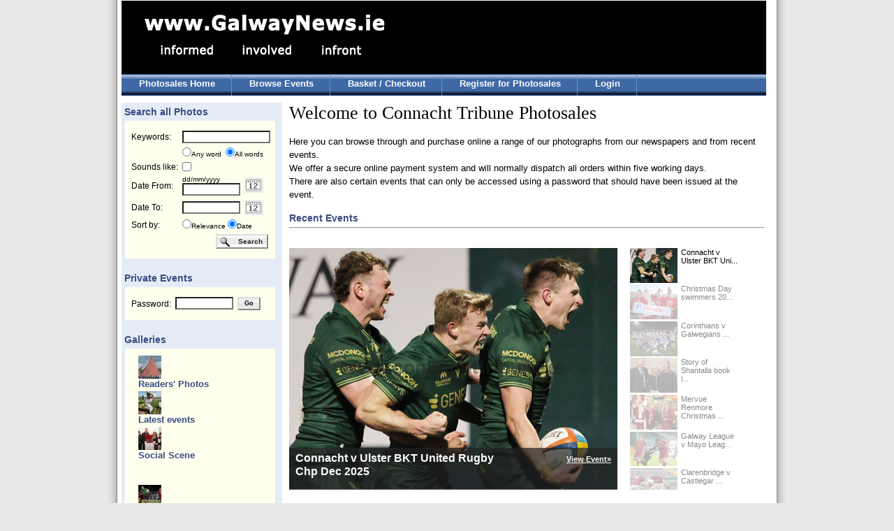

--- FILE ---
content_type: text/html; charset=UTF-8
request_url: http://photos.galwaynews.ie/aetopia/WebObjects/CTShop.woa/3/wa/default?wosid=BWUv114sdcFuqewokmBmIw
body_size: 33209
content:
<!DOCTYPE html PUBLIC "-//W3C//DTD HTML 4.01 Transitional//EN" "http://www.w3.org/TR/html4/loose.dtd">
<html>
    <head>
        <meta name="generator" content="WebObjects 5.3.1">
        <meta http-equiv="content-type" content="text/html;charset=utf-8">
        <meta http-equiv="imagetoolbar" content="no">
<meta name="keywords" content="event, event photos" />
<meta name="description" content="Event photo sales at Galway News, Ireland;" />
        <title>GalwayNews -  Photo Sales</title>
        <link type="text/css" rel="stylesheet" href="/ct/css/ct.css" />
        <link type="text/css" rel="stylesheet" href="/ct/css/ct_2.css" />
        <script type="text/javascript" src="/ae/js/cal_UK.js"></script>
        
        <script type="text/javascript" src="http://ajax.googleapis.com/ajax/libs/jquery/1.4/jquery.min.js"></script>
		<script type="text/javascript" src="http://ajax.googleapis.com/ajax/libs/jqueryui/1.8/jquery-ui.min.js"></script>
		<script type="text/javascript" src="/ct/js/jquery.galleryview-2.1.1.js"></script>
		<script type="text/javascript" src="/ct/js/jquery.timers-1.2.js"></script>
		<script type="text/javascript" src="/ct/js/jquery.easing.1.3.js"></script>
		<script type="text/javascript">
		<!-- 
		var $j = jQuery.noConflict();
		//-->
		</script>
		<link rel="stylesheet" href="/ct/css/galleryview.css" type="text/css" />
        
<style>
	ul.tree img.nodeControl {
		border: none;
		vertical-align: top;
	}

	ul.tree ul {
		margin: 0px;
		padding: 0px 0px 0px 10px;
	}

	ul.tree li {
		list-style: none;
	}

	ul.tree li a {
		font-size:1em;font-weight:bold;color:#394c82;
		text-decoration: none;
		vertical-align: top;
	}
	
	ul.tree li a.highlighted {
	}
	
	ul.tree .nodeLabel {
		margin-left: 19px;
		margin-top: -16px;
		margin-bottom: 3px;
		font-size:1em;font-weight:bold;color:#394c82;
	}
</style>
	<!--[if LTE IE 7]>
		<link type="text/css" href="/ct/css/ie6.css" rel="stylesheet" media="screen"/>
	<![endif]-->
        
    <script type="text/javascript" src="/WebObjects/MBShop.woa/Frameworks/Ajax.framework/WebServerResources/prototype.js"></script>
<script type="text/javascript" src="/WebObjects/MBShop.woa/Frameworks/Ajax.framework/WebServerResources/effects.js"></script>
<script type="text/javascript" src="/WebObjects/MBShop.woa/Frameworks/Ajax.framework/WebServerResources/wonder.js"></script>

<title>informed involved infront Galway News |</title>
<meta name="description" content="Galway News" />
<meta name="keywords" content="Galway News Photos" />
<meta name="robots" content="index,follow" />
<link rel="canonical" href="http://photos.galwaynews.ie/aetopia/WebObjects/CTShop.woa/wa/default" />
</head>
    <body>

<table class="surround_table" cellspacing="0" cellpadding="0" border="0">
	<tr class="surround_table_tr">
		<td class="surround_table_left_td"><img height="5" width="10" src="/ae/tp.gif"></td><td class="surround_table_centre_td">

<div id="header">
	<div id="headerLeft">
		<div id="logo">
			<a href="http://www.galwaynews.ie"><img alt="Galway News Logo" border="0" src="/ct/img/GalwayNews_logo_2.gif" /></a>
		</div>
	</div>
	<div id="headerRight">
		
	</div>
	<div id="menu1">
		<ul>
			<li><a href="/aetopia/WebObjects/CTShop.woa/3/wa/default?wosid=LAyjbSC5npRX5p1xicllzM">Photosales Home</a></li>
			<li><a href="/aetopia/WebObjects/CTShop.woa/3/wo/LAyjbSC5npRX5p1xicllzM/0.0.7">Browse Events</a></li>
			<li><a href="/aetopia/WebObjects/CTShop.woa/3/wo/LAyjbSC5npRX5p1xicllzM/0.0.9">Basket / Checkout</a></li>
			
				<li><a href="/aetopia/WebObjects/CTShop.woa/3/wo/LAyjbSC5npRX5p1xicllzM/0.0.11.1">Register for Photosales</a></li>
				<li><a href="/aetopia/WebObjects/CTShop.woa/3/wo/LAyjbSC5npRX5p1xicllzM/0.0.11.3">Login</a></li>
			
			
		</ul>
	</div>
</div>

<div id="lower">
	<div id="main">
		<div id="leftColumn">
				
	
	
		<h2>&nbsp;Search all Photos</h2>
	
		<div class="leftBox">
			<div class="contentBlock">
				<form name="searchForm" METHOD="GET" action="/aetopia/WebObjects/CTShop.woa/3/wo/LAyjbSC5npRX5p1xicllzM/0.0.15.3.1"><table class="sideTable"><tr><td><label>Keywords:</label></td><td colspan="2"><input maxlength="250" id="templateSearchText" type="text" name="keywords" /></td></tr><tr><td align="right">&nbsp;</td><td nowrap align="left" colspan="2"><font size="1"><input id="grayRadioAndCheckbox" type="radio" name="rbKeywords" value="0.15.3.1.5" />Any word&nbsp;&nbsp;<input id="grayRadioAndCheckbox" type="radio" name="rbKeywords" value="0.15.3.1.7" checked="checked" />All words</font></td></tr><tr><td nowrap>Sounds like:</td><td colspan="2"><input id="grayRadioAndCheckbox" type="checkbox" name="0.15.3.1.9" value="0.15.3.1.9" /></td></tr><tr><td><label>Date From:</label></td><td><font size=1>dd/mm/yyyy</font><br><input size="12" maxlength="10" id="datefrom" type="text" name="datefrom" /></td><td width="45"><a onmouseover="window.status='DatePicker';return true;" onmouseout="window.status='';return true;" class="no_hover" href="javascript:show_calendar('searchForm.datefrom')"><img width="27" height="22" alt="Calendar" border="0" border=0 src="/ae/icons/cal_icon.gif" /></a></td></tr><tr><td><label>Date To:</label></td><td><input size="12" maxlength="10" id="dateto" type="text" name="dateto" /><b></b></td><td><a onmouseover="window.status='DatePicker';return true;" onmouseout="window.status='';return true;" class="no_hover" href="javascript:show_calendar('searchForm.dateto')"><img width="27" height="22" alt="Calendar" border="0" border=0 src="/ae/icons/cal_icon.gif" /></a></td></tr><tr><td>Sort by:</td><td align="left" valign="middle" colspan="2"><font size="1"><input id="grayRadioAndCheckbox" type="radio" name="rbSortBy" value="0.15.3.1.19" />Relevance&nbsp;<input id="grayRadioAndCheckbox" type="radio" name="rbSortBy" value="0.15.3.1.21" checked="checked" />Date</font></td></tr><tr><td>&nbsp;</td><td align="right" colspan="2"><input class="search_button" type="submit" value="Search" name="0.15.3.1.25" />&nbsp;</td></tr></table><div style="display:none"><input type="hidden" name="wosid" value="LAyjbSC5npRX5p1xicllzM" /></div>
</form>
			</div>
		</div>
		
		<h2>&nbsp;Private Events</h2>
		<div class="leftBox">
			<div class="contentBlock">
				<form name="f_0_15_3_3" method="post" action="/aetopia/WebObjects/CTShop.woa/3/wo/LAyjbSC5npRX5p1xicllzM/0.0.15.3.3"><table class="sideTable"><tr><td>Password:</td><td><input size="12" maxlength="100" type="text" name="0.15.3.3.3" /></td><td align="center"><input class="small_generic_button" type="submit" value="Go" name="0.15.3.3.5" /></td></tr></table><div style="display:none"><input type="hidden" name="wosid" value="LAyjbSC5npRX5p1xicllzM" /></div>
</form>
			</div>
		</div>
		
		
		
		
		
		
			
				<h2>&nbsp;Galleries</h2>
				<div class="leftBox">
					<div class="contentBlock new-tree">
						<script type = "text/javascript">categoryTreeToggle = function(actionUrl) { new Ajax.Updater('categoryTree', actionUrl, { method:'get', evalScripts: true }); return true; };</script>
<ul  id="categoryTree" class="tree" updateUrl="/aetopia/WebObjects/CTShop.woa/3/ajax/LAyjbSC5npRX5p1xicllzM/0.0.15.3.7.1.1.5">
	
		
		<li><img class="nodeControl" src="/WebObjects/MBShop.woa/Frameworks/Ajax.framework/WebServerResources/leaf.gif" width="16" height="16" />
							
								<div class = "nodeLabel">
									
									<div class = "non-expand">
										<div class = "img-container">
										<a href="/aetopia/WebObjects/CTShop.woa/3/wa/c?cl=RjYfi9YZ-Ix3-OjgrfYJlA..a&amp;wosid=BWUv114sdcFuqewokmBmIw&amp;woinst=3&amp;ts=_mPk0EbNt4oUuOuUllGEbA..a">
										<img alt="Readers' Photos" border="0" title="Readers' Photos" src="/cache/0d/d6/10/596dd54f52bcb86930c8a78131e4f2b0960b508067ce8d84a531e87b49.jpg" />
										</a>
										</div>
										<div class = "text-container">
										<a href="/aetopia/WebObjects/CTShop.woa/3/wa/c?cl=RjYfi9YZ-Ix3-OjgrfYJlA..a&amp;wosid=BWUv114sdcFuqewokmBmIw&amp;woinst=3&amp;ts=_mPk0EbNt4oUuOuUllGEbA..a">
											Readers' Photos
										</a>
										</div>
									</div>
									
									
								</div>
							
						</li>
		
	
		
		<li><img class="nodeControl" src="/WebObjects/MBShop.woa/Frameworks/Ajax.framework/WebServerResources/leaf.gif" width="16" height="16" />
							
								<div class = "nodeLabel">
									
									<div class = "non-expand">
										<div class = "img-container">
										<a href="/aetopia/WebObjects/CTShop.woa/3/wa/c?cl=HCO2ieYDQsGRoeC3xJ9fxA..a&amp;wosid=BWUv114sdcFuqewokmBmIw&amp;woinst=3&amp;ts=_mPk0EbNt4oUuOuUllGEbA..a">
										<img alt="Latest events" border="0" title="Latest events" src="/cache/0a/dd/1d/5066d1415a104ff656d2a934258830f99314179749c58d89a83dee7e46.jpg" />
										</a>
										</div>
										<div class = "text-container">
										<a href="/aetopia/WebObjects/CTShop.woa/3/wa/c?cl=HCO2ieYDQsGRoeC3xJ9fxA..a&amp;wosid=BWUv114sdcFuqewokmBmIw&amp;woinst=3&amp;ts=_mPk0EbNt4oUuOuUllGEbA..a">
											Latest events
										</a>
										</div>
									</div>
									
									
								</div>
							
						</li>
		
	
		
		<li><img class="nodeControl" src="/WebObjects/MBShop.woa/Frameworks/Ajax.framework/WebServerResources/leaf.gif" width="16" height="16" />
							
								<div class = "nodeLabel">
									
									<div class = "non-expand">
										<div class = "img-container">
										<a href="/aetopia/WebObjects/CTShop.woa/3/wa/c?cl=FDYQCpKnvH2kj5fTthrw2A..a&amp;wosid=BWUv114sdcFuqewokmBmIw&amp;woinst=3&amp;ts=_mPk0EbNt4oUuOuUllGEbA..a">
										<img alt="Social Scene" border="0" title="Social Scene" src="/cache/0f/d8/1d/5462db475985c1c52126a7a221011bf8ff3cbf1c7acd8080ad3aea7746.jpg" />
										</a>
										</div>
										<div class = "text-container">
										<a href="/aetopia/WebObjects/CTShop.woa/3/wa/c?cl=FDYQCpKnvH2kj5fTthrw2A..a&amp;wosid=BWUv114sdcFuqewokmBmIw&amp;woinst=3&amp;ts=_mPk0EbNt4oUuOuUllGEbA..a">
											Social Scene
										</a>
										</div>
									</div>
									
									
								</div>
							
						</li>
		
	
		
		<li><img class="nodeControl" src="/WebObjects/MBShop.woa/Frameworks/Ajax.framework/WebServerResources/leaf.gif" width="16" height="16" />
							
						</li>
		
	
		
		<li><img class="nodeControl" src="/WebObjects/MBShop.woa/Frameworks/Ajax.framework/WebServerResources/leaf.gif" width="16" height="16" />
							
						</li>
		
	
		
		<li><img class="nodeControl" src="/WebObjects/MBShop.woa/Frameworks/Ajax.framework/WebServerResources/leaf.gif" width="16" height="16" />
							
								<div class = "nodeLabel">
									
									<div class = "non-expand">
										<div class = "img-container">
										<a href="/aetopia/WebObjects/CTShop.woa/3/wa/c?cl=xkzD4naCUyQKxNJYrKdmLQ..a&amp;wosid=BWUv114sdcFuqewokmBmIw&amp;woinst=3&amp;ts=_mPk0EbNt4oUuOuUllGEbA..a">
										<img alt="Rugby" border="0" title="Rugby" src="/cache/0f/d9/13/5f6cd24658300713f6f5bdcd8f4eb496fcb2df606ac3878ca430e57844.jpg" />
										</a>
										</div>
										<div class = "text-container">
										<a href="/aetopia/WebObjects/CTShop.woa/3/wa/c?cl=xkzD4naCUyQKxNJYrKdmLQ..a&amp;wosid=BWUv114sdcFuqewokmBmIw&amp;woinst=3&amp;ts=_mPk0EbNt4oUuOuUllGEbA..a">
											Rugby
										</a>
										</div>
									</div>
									
									
								</div>
							
						</li>
		
	
		
		<li><img class="nodeControl" src="/WebObjects/MBShop.woa/Frameworks/Ajax.framework/WebServerResources/leaf.gif" width="16" height="16" />
							
								<div class = "nodeLabel">
									
									<div class = "non-expand">
										<div class = "img-container">
										<a href="/aetopia/WebObjects/CTShop.woa/3/wa/c?cl=7OdTGHf251jw6eq-yv1x9A..a&amp;wosid=BWUv114sdcFuqewokmBmIw&amp;woinst=3&amp;ts=_mPk0EbNt4oUuOuUllGEbA..a">
										<img alt="Soccer" border="0" title="Soccer" src="/cache/02/d9/1f/596fdd4759b8ba6f31c7a68733e2f1b295065b8265c08480ac3ce87f42.jpg" />
										</a>
										</div>
										<div class = "text-container">
										<a href="/aetopia/WebObjects/CTShop.woa/3/wa/c?cl=7OdTGHf251jw6eq-yv1x9A..a&amp;wosid=BWUv114sdcFuqewokmBmIw&amp;woinst=3&amp;ts=_mPk0EbNt4oUuOuUllGEbA..a">
											Soccer
										</a>
										</div>
									</div>
									
									
								</div>
							
						</li>
		
	
		
		<li><img class="nodeControl" src="/WebObjects/MBShop.woa/Frameworks/Ajax.framework/WebServerResources/leaf.gif" width="16" height="16" />
							
								<div class = "nodeLabel">
									
									<div class = "non-expand">
										<div class = "img-container">
										<a href="/aetopia/WebObjects/CTShop.woa/3/wa/c?cl=I4H1Q_BNotI5HFmTGKlmTQ..a&amp;wosid=BWUv114sdcFuqewokmBmIw&amp;woinst=3&amp;ts=_mPk0EbNt4oUuOuUllGEbA..a">
										<img alt="Hurling & Camogie" border="0" title="Hurling & Camogie" src="/cache/02/df/18/506ad64457b4b26235c7a88238eff5b89b075e856ccf888aae3bed7d4c.jpg" />
										</a>
										</div>
										<div class = "text-container">
										<a href="/aetopia/WebObjects/CTShop.woa/3/wa/c?cl=I4H1Q_BNotI5HFmTGKlmTQ..a&amp;wosid=BWUv114sdcFuqewokmBmIw&amp;woinst=3&amp;ts=_mPk0EbNt4oUuOuUllGEbA..a">
											Hurling &amp; Camogie
										</a>
										</div>
									</div>
									
									
								</div>
							
						</li>
		
	
		
		<li><img class="nodeControl" src="/WebObjects/MBShop.woa/Frameworks/Ajax.framework/WebServerResources/leaf.gif" width="16" height="16" />
							
								<div class = "nodeLabel">
									
									<div class = "non-expand">
										<div class = "img-container">
										<a href="/aetopia/WebObjects/CTShop.woa/3/wa/c?cl=N3F3NocfE8hvnbUOT9DaJw..a&amp;wosid=BWUv114sdcFuqewokmBmIw&amp;woinst=3&amp;ts=_mPk0EbNt4oUuOuUllGEbA..a">
										<img alt="Football" border="0" title="Football" src="/cache/01/de/19/5b66d94f5ab4bb6e34ccaa8939eaf1bc9e025d8d6cc48486a730e6784d.jpg" />
										</a>
										</div>
										<div class = "text-container">
										<a href="/aetopia/WebObjects/CTShop.woa/3/wa/c?cl=N3F3NocfE8hvnbUOT9DaJw..a&amp;wosid=BWUv114sdcFuqewokmBmIw&amp;woinst=3&amp;ts=_mPk0EbNt4oUuOuUllGEbA..a">
											Football
										</a>
										</div>
									</div>
									
									
								</div>
							
						</li>
		
	
		
		<li><img class="nodeControl" src="/WebObjects/MBShop.woa/Frameworks/Ajax.framework/WebServerResources/leaf.gif" width="16" height="16" />
							
								<div class = "nodeLabel">
									
									<div class = "non-expand">
										<div class = "img-container">
										<a href="/aetopia/WebObjects/CTShop.woa/3/wa/c?cl=FfSgy2RikG8XWYM4AN01BA..a&amp;wosid=BWUv114sdcFuqewokmBmIw&amp;woinst=3&amp;ts=_mPk0EbNt4oUuOuUllGEbA..a">
										<img alt="Galway Races" border="0" title="Galway Races" src="/cache/04/dd/1a/5664d6495686cfca2e28a0ae290010f5f53bbe1375c98e8ba13ce37442.jpg" />
										</a>
										</div>
										<div class = "text-container">
										<a href="/aetopia/WebObjects/CTShop.woa/3/wa/c?cl=FfSgy2RikG8XWYM4AN01BA..a&amp;wosid=BWUv114sdcFuqewokmBmIw&amp;woinst=3&amp;ts=_mPk0EbNt4oUuOuUllGEbA..a">
											Galway Races
										</a>
										</div>
									</div>
									
									
								</div>
							
						</li>
		
	
		
		<li><img class="nodeControl" src="/WebObjects/MBShop.woa/Frameworks/Ajax.framework/WebServerResources/leaf.gif" width="16" height="16" />
							
						</li>
		
	
		
		<li><img class="nodeControl" src="/WebObjects/MBShop.woa/Frameworks/Ajax.framework/WebServerResources/leaf.gif" width="16" height="16" />
							
								<div class = "nodeLabel">
									
									<div class = "non-expand">
										<div class = "img-container">
										<a href="/aetopia/WebObjects/CTShop.woa/3/wa/c?cl=AB3rOrm1mZKLWOOtk9nXCA..a&amp;wosid=BWUv114sdcFuqewokmBmIw&amp;woinst=3&amp;ts=_mPk0EbNt4oUuOuUllGEbA..a">
										<img alt="Classics - 'Quiet Man'" border="0" title="Classics - 'Quiet Man'" src="/cache/0f/d8/1d/5e68d34953c546e2ee730bc2f6081bb1b997aee5d3c28b8da233e57f42.jpg" />
										</a>
										</div>
										<div class = "text-container">
										<a href="/aetopia/WebObjects/CTShop.woa/3/wa/c?cl=AB3rOrm1mZKLWOOtk9nXCA..a&amp;wosid=BWUv114sdcFuqewokmBmIw&amp;woinst=3&amp;ts=_mPk0EbNt4oUuOuUllGEbA..a">
											Classics - 'Quiet Man'
										</a>
										</div>
									</div>
									
									
								</div>
							
						</li>
		
	
		
		<li><img class="nodeControl" src="/WebObjects/MBShop.woa/Frameworks/Ajax.framework/WebServerResources/leaf.gif" width="16" height="16" />
							
								<div class = "nodeLabel">
									
									<div class = "non-expand">
										<div class = "img-container">
										<a href="/aetopia/WebObjects/CTShop.woa/3/wa/c?cl=SS5-HiZILES9Vq4wy6-5vA..a&amp;wosid=BWUv114sdcFuqewokmBmIw&amp;woinst=3&amp;ts=_mPk0EbNt4oUuOuUllGEbA..a">
										<img alt="Archive Photos" border="0" title="Archive Photos" src="/cache/03/d9/1d/5b63d7475b300910faf4b3c98e49bd97fcb6df6f69cb828fa43ae57648.jpg" />
										</a>
										</div>
										<div class = "text-container">
										<a href="/aetopia/WebObjects/CTShop.woa/3/wa/c?cl=SS5-HiZILES9Vq4wy6-5vA..a&amp;wosid=BWUv114sdcFuqewokmBmIw&amp;woinst=3&amp;ts=_mPk0EbNt4oUuOuUllGEbA..a">
											Archive Photos
										</a>
										</div>
									</div>
									
									
								</div>
							
						</li>
		
	
		
		<li><img class="nodeControl" src="/WebObjects/MBShop.woa/Frameworks/Ajax.framework/WebServerResources/leaf.gif" width="16" height="16" />
							
								<div class = "nodeLabel">
									
									<div class = "non-expand">
										<div class = "img-container">
										<a href="/aetopia/WebObjects/CTShop.woa/3/wa/c?cl=seAL_0UTAoa8VgB-9VbOJw..a&amp;wosid=BWUv114sdcFuqewokmBmIw&amp;woinst=3&amp;ts=_mPk0EbNt4oUuOuUllGEbA..a">
										<img alt="Classics - 'President Kennedy in Galway'" border="0" title="Classics - 'President Kennedy in Galway'" src="/cache/08/d1/10/5b67d14b581444fa53d0a23329853aff9a141d9e44cc8580ae3eea774c.jpg" />
										</a>
										</div>
										<div class = "text-container">
										<a href="/aetopia/WebObjects/CTShop.woa/3/wa/c?cl=seAL_0UTAoa8VgB-9VbOJw..a&amp;wosid=BWUv114sdcFuqewokmBmIw&amp;woinst=3&amp;ts=_mPk0EbNt4oUuOuUllGEbA..a">
											Classics - 'President Kennedy in Galway'
										</a>
										</div>
									</div>
									
									
								</div>
							
						</li>
		
	
		
		<li><img class="nodeControl" src="/WebObjects/MBShop.woa/Frameworks/Ajax.framework/WebServerResources/leaf.gif" width="16" height="16" />
							
								<div class = "nodeLabel">
									
									<div class = "non-expand">
										<div class = "img-container">
										<a href="/aetopia/WebObjects/CTShop.woa/3/wa/c?cl=l8cvdCh-MRvXgA1WOCyVvw..a&amp;wosid=BWUv114sdcFuqewokmBmIw&amp;woinst=3&amp;ts=_mPk0EbNt4oUuOuUllGEbA..a">
										<img alt="Recent Events" border="0" title="Recent Events" src="/cache/03/de/19/5269df4a5e7f6aa5697b1972a3b992dc9bb1bc0beac98f8da33ee47e4c.jpg" />
										</a>
										</div>
										<div class = "text-container">
										<a href="/aetopia/WebObjects/CTShop.woa/3/wa/c?cl=l8cvdCh-MRvXgA1WOCyVvw..a&amp;wosid=BWUv114sdcFuqewokmBmIw&amp;woinst=3&amp;ts=_mPk0EbNt4oUuOuUllGEbA..a">
											Recent Events
										</a>
										</div>
									</div>
									
									
								</div>
							
						</li>
		
	
	</ul></li>
</ul><script type="text/javascript">AUC.register('categoryTree');</script>
					</div>
				</div>
			
		
	
		
	
		
	


		</div>
		<div id="mainColumn">
			
			
<script type="text/javascript">
	$j(document).ready(function(){
		$j('#photos').galleryView({
			panel_width: 470,
			panel_height: 346,
			frame_width: 68,
			frame_height: 50,
			transition_interval:6000,
			transition_speed:600,
			pause_on_hover: true,
			filmstrip_position: 'right',
			frame_scale: 'nocrop',
			panel_scale: 'nocrop',
			strip_panel_width: 170,
			hide_pagination: true,
			frame_caption_size: 100,
			show_film_images: true,
			show_panels: true,
			frame_gap: 0
		});
	});
</script>
  <h1>Welcome to Connacht Tribune Photosales</h1>
<p>Here you can browse through and purchase online a range of our photographs from our newspapers and from recent events.<br>
We offer a secure online payment system and will normally dispatch all orders within five working days.<br>
There are also certain events that can only be accessed using a password that should have been issued at the event.</p>
<p><h2>Recent Events</h2><hr/></p>
  
	<ul id="photos">

		<li><img alt="Connacht v Ulst..." border="0" title="Connacht v Ulster BKT Uni..." src="/cache/74/86/56/e73577763769935c2ca2e67c8bb9eadf4b94a68bfdeb81020242c5f11df358b2609a602e68ebd6cd98fe134d29.jpg" />
			<div class="panel-overlay">
				<div class="carousel-link">
					<a href="/aetopia/WebObjects/CTShop.woa/3/wa/e?cl=WQawGpuOhIgQx_MyD1neRw..a&amp;wosid=BWUv114sdcFuqewokmBmIw&amp;woinst=3&amp;ts=_mPk0EbNt4oUuOuUllGEbA..a">
						<h2>View Event&raquo;</h2>
					</a>
				</div>
				<div class = "carousel-desc">
					<h2>
						Connacht v Ulster BKT United Rugby Chp Dec 2025
					</h2>
				</div>
				
			</div>
		</li>

		<li><img alt="Christmas Day s..." border="0" title="Christmas Day swimmers 20..." src="/cache/7c/8f/55/ee3e7072316d9a5128a7ed7981b7eed34691ac8ff1e686010c40c1f517fc5ab3629869246ee3d0cc9df9194e2a.jpg" />
			<div class="panel-overlay">
				<div class="carousel-link">
					<a href="/aetopia/WebObjects/CTShop.woa/3/wa/e?cl=llUc49MmeQn6Sv95wmf8Ew..a&amp;wosid=BWUv114sdcFuqewokmBmIw&amp;woinst=3&amp;ts=_mPk0EbNt4oUuOuUllGEbA..a">
						<h2>View Event&raquo;</h2>
					</a>
				</div>
				<div class = "carousel-desc">
					<h2>
						Christmas Day swimmers 2025
					</h2>
				</div>
				
			</div>
		</li>

		<li><img alt="Corinthians v G..." border="0" title="Corinthians v Galwegians ..." src="/cache/7d/84/54/e13f7e7f3b6c985528afed7882bce8dc4c9dae8affed8a010246c7f211ff5bbe6c9b612d66e4dfce92f8184927.jpg" />
			<div class="panel-overlay">
				<div class="carousel-link">
					<a href="/aetopia/WebObjects/CTShop.woa/3/wa/e?cl=jf4jjcfdijjc-DaHo-mGwg..a&amp;wosid=BWUv114sdcFuqewokmBmIw&amp;woinst=3&amp;ts=_mPk0EbNt4oUuOuUllGEbA..a">
						<h2>View Event&raquo;</h2>
					</a>
				</div>
				<div class = "carousel-desc">
					<h2>
						Corinthians v Galwegians Snr Cup Final  2025
					</h2>
				</div>
				
			</div>
		</li>

		<li><img alt="Story of Shanta..." border="0" title="Story of Shantalla book l..." src="/cache/71/8a/5e/ed3b7c7d396e935c23aaea7b8fb2ecd6469ca782f6e281080c49c3f11ef152bc6b9c692e67ebdbc49af514482a.jpg" />
			<div class="panel-overlay">
				<div class="carousel-link">
					<a href="/aetopia/WebObjects/CTShop.woa/3/wa/e?cl=zN1ORCi7yp5_7hzUZr6awg..a&amp;wosid=BWUv114sdcFuqewokmBmIw&amp;woinst=3&amp;ts=_mPk0EbNt4oUuOuUllGEbA..a">
						<h2>View Event&raquo;</h2>
					</a>
				</div>
				<div class = "carousel-desc">
					<h2>
						Story of Shantalla book launch 12 Dec 2025
					</h2>
				</div>
				
			</div>
		</li>

		<li><img alt="Mervue Renmore ..." border="0" title="Mervue Renmore Christmas ..." src="/cache/75/8f/55/e63679793763935829a4e47f81b3e7dc429ea980f9e2880b0d41c5fe1ff250bc6997692964ead1c990f6104329.jpg" />
			<div class="panel-overlay">
				<div class="carousel-link">
					<a href="/aetopia/WebObjects/CTShop.woa/3/wa/e?cl=w-cffB0KvoXUxFp7HWb9tQ..a&amp;wosid=BWUv114sdcFuqewokmBmIw&amp;woinst=3&amp;ts=_mPk0EbNt4oUuOuUllGEbA..a">
						<h2>View Event&raquo;</h2>
					</a>
				</div>
				<div class = "carousel-desc">
					<h2>
						Mervue Renmore Christmas lunch Dec 1 2025
					</h2>
				</div>
				
			</div>
		</li>

		<li><img alt="Galway League v..." border="0" title="Galway League v Mayo Leag..." src="/cache/75/82/57/e7337178356e96502dadee7d80bde3d54d96ae84fce581080e41c9f91ef851ba6d9465266fe7d2c990f91b442a.jpg" />
			<div class="panel-overlay">
				<div class="carousel-link">
					<a href="/aetopia/WebObjects/CTShop.woa/3/wa/e?cl=L8G5HFX2E4n-djOjlaF13g..a&amp;wosid=BWUv114sdcFuqewokmBmIw&amp;woinst=3&amp;ts=_mPk0EbNt4oUuOuUllGEbA..a">
						<h2>View Event&raquo;</h2>
					</a>
				</div>
				<div class = "carousel-desc">
					<h2>
						Galway League v Mayo League Oscar Traynor Cup Nov 2025
					</h2>
				</div>
				
			</div>
		</li>

		<li><img alt="Clarenbridge v ..." border="0" title="Clarenbridge v Castlegar ..." src="/cache/74/84/59/ea357d7e306e915524a5ec7a8ebaeeda469cae8bf2e585010247cefe1ffa5bbb619c602a64e2dbc990f3174b20.jpg" />
			<div class="panel-overlay">
				<div class="carousel-link">
					<a href="/aetopia/WebObjects/CTShop.woa/3/wa/e?cl=JeUFJnXZtWjVxj9_1j0H3A..a&amp;wosid=BWUv114sdcFuqewokmBmIw&amp;woinst=3&amp;ts=_mPk0EbNt4oUuOuUllGEbA..a">
						<h2>View Event&raquo;</h2>
					</a>
				</div>
				<div class = "carousel-desc">
					<h2>
						Clarenbridge v Castlegar 2025 Snr Hurling Chp
					</h2>
				</div>
				
			</div>
		</li>

		<li><img alt="Blessing of the..." border="0" title="Blessing of the Bay 2025" src="/cache/7b/82/56/e631787c39609d5a2eaee97b83b4e6d94b9ba78ef5e485060c48c5f41cf053b56799692d6de5d7cf9df21e4122.jpg" />
			<div class="panel-overlay">
				<div class="carousel-link">
					<a href="/aetopia/WebObjects/CTShop.woa/3/wa/e?cl=7mk9ZbuhOieyyMfHEn905A..a&amp;wosid=BWUv114sdcFuqewokmBmIw&amp;woinst=3&amp;ts=_mPk0EbNt4oUuOuUllGEbA..a">
						<h2>View Event&raquo;</h2>
					</a>
				</div>
				<div class = "carousel-desc">
					<h2>
						Blessing of the Bay 2025
					</h2>
				</div>
				
			</div>
		</li>

	</ul>
	<div class="recent-events">
	<h2>Recent Events</h2>
			  		
				<div class = "browse-element">
					<div class="browse-img">
				  
					<div class="browse-img-inner"><a href="/aetopia/WebObjects/CTShop.woa/3/wa/e?cl=WQawGpuOhIgQx_MyD1neRw..a&amp;wosid=BWUv114sdcFuqewokmBmIw&amp;woinst=3&amp;ts=_mPk0EbNt4oUuOuUllGEbA..a"><img alt="Connacht v Ulster BKT United Rugby Chp Dec 2025" border="0" src="/cache/07/df/12/556bd4435a923d7c0e41236e2e282612d04e3a59fbcc8889aa3fe67a40.jpg" /></a></div>
				  
					<div class="browse-img-inner"><a href="/aetopia/WebObjects/CTShop.woa/3/wa/e?cl=WQawGpuOhIgQx_MyD1neRw..a&amp;wosid=BWUv114sdcFuqewokmBmIw&amp;woinst=3&amp;ts=_mPk0EbNt4oUuOuUllGEbA..a"><img alt="Connacht v Ulster BKT United Rugby Chp Dec 2025" border="0" src="/cache/08/db/1b/5b62d0495b9730760240256a252d2f1dd644375afac48b81a136ea7b40.jpg" /></a></div>
				  
					<div class="browse-img-inner"><a href="/aetopia/WebObjects/CTShop.woa/3/wa/e?cl=WQawGpuOhIgQx_MyD1neRw..a&amp;wosid=BWUv114sdcFuqewokmBmIw&amp;woinst=3&amp;ts=_mPk0EbNt4oUuOuUllGEbA..a"><img alt="Connacht v Ulster BKT United Rugby Chp Dec 2025" border="0" src="/cache/01/de/1c/5060df4354b57b5398486b2dc17fee57606e77bd2ecc8c83a83ee07342.jpg" /></a></div>
				  
					<div class="browse-img-inner"><a href="/aetopia/WebObjects/CTShop.woa/3/wa/e?cl=WQawGpuOhIgQx_MyD1neRw..a&amp;wosid=BWUv114sdcFuqewokmBmIw&amp;woinst=3&amp;ts=_mPk0EbNt4oUuOuUllGEbA..a"><img alt="Connacht v Ulster BKT United Rugby Chp Dec 2025" border="0" src="/cache/0b/d7/1e/586dd24a584a0327d2ce9294036fbd42142135c8b1c8818aa637eb7846.jpg" /></a></div>
				  
				  </div>
					<div class="browse-content">
						<div class = "title">
							<h3>
								<a href="/aetopia/WebObjects/CTShop.woa/3/wa/e?cl=WQawGpuOhIgQx_MyD1neRw..a&amp;wosid=BWUv114sdcFuqewokmBmIw&amp;woinst=3&amp;ts=_mPk0EbNt4oUuOuUllGEbA..a">
									Connacht v Ulster BKT United Rugby Chp D...
									
								</a>
							</h3>
						</div>
						<p class="date">Created: <span>27 December 2025</span></p>
						<a href="/aetopia/WebObjects/CTShop.woa/3/wa/e?cl=WQawGpuOhIgQx_MyD1neRw..a&amp;wosid=BWUv114sdcFuqewokmBmIw&amp;woinst=3&amp;ts=_mPk0EbNt4oUuOuUllGEbA..a">
							<div class = "button-effect">Open Event</div>
						</a>
					</div>
					<div class="clear-floats"></div>
				</div>
						
				<div class = "browse-element">
					<div class="browse-img">
				  
					<div class="browse-img-inner"><a href="/aetopia/WebObjects/CTShop.woa/3/wa/e?cl=llUc49MmeQn6Sv95wmf8Ew..a&amp;wosid=BWUv114sdcFuqewokmBmIw&amp;woinst=3&amp;ts=_mPk0EbNt4oUuOuUllGEbA..a"><img alt="Christmas Day swimmers 2025" border="0" src="/cache/0d/de/12/5a61df425ad6445ed56eb720fa8b9fb0b5c43fe15cc58e81a330ec724b.jpg" /></a></div>
				  
					<div class="browse-img-inner"><a href="/aetopia/WebObjects/CTShop.woa/3/wa/e?cl=llUc49MmeQn6Sv95wmf8Ew..a&amp;wosid=BWUv114sdcFuqewokmBmIw&amp;woinst=3&amp;ts=_mPk0EbNt4oUuOuUllGEbA..a"><img alt="Christmas Day swimmers 2025" border="0" src="/cache/0c/de/1a/5a6fd54054450e23d4cf9e910565b24e1f213ec8b0c28f8aa53fea7c43.jpg" /></a></div>
				  
					<div class="browse-img-inner"><a href="/aetopia/WebObjects/CTShop.woa/3/wa/e?cl=llUc49MmeQn6Sv95wmf8Ew..a&amp;wosid=BWUv114sdcFuqewokmBmIw&amp;woinst=3&amp;ts=_mPk0EbNt4oUuOuUllGEbA..a"><img alt="Christmas Day swimmers 2025" border="0" src="/cache/0b/d7/18/5d69d1405b796ca1677c1875a7b696de97b9b40eedc38083a838e77147.jpg" /></a></div>
				  
					<div class="browse-img-inner"><a href="/aetopia/WebObjects/CTShop.woa/3/wa/e?cl=llUc49MmeQn6Sv95wmf8Ew..a&amp;wosid=BWUv114sdcFuqewokmBmIw&amp;woinst=3&amp;ts=_mPk0EbNt4oUuOuUllGEbA..a"><img alt="Christmas Day swimmers 2025" border="0" src="/cache/08/db/1c/576ed64354902194c6f844ae308fba14949165ba01c28b8daa3be37942.jpg" /></a></div>
				  
				  </div>
					<div class="browse-content">
						<div class = "title">
							<h3>
								<a href="/aetopia/WebObjects/CTShop.woa/3/wa/e?cl=llUc49MmeQn6Sv95wmf8Ew..a&amp;wosid=BWUv114sdcFuqewokmBmIw&amp;woinst=3&amp;ts=_mPk0EbNt4oUuOuUllGEbA..a">
									Christmas Day swimmers 2025
									
								</a>
							</h3>
						</div>
						<p class="date">Created: <span>24 December 2025</span></p>
						<a href="/aetopia/WebObjects/CTShop.woa/3/wa/e?cl=llUc49MmeQn6Sv95wmf8Ew..a&amp;wosid=BWUv114sdcFuqewokmBmIw&amp;woinst=3&amp;ts=_mPk0EbNt4oUuOuUllGEbA..a">
							<div class = "button-effect">Open Event</div>
						</a>
					</div>
					<div class="clear-floats"></div>
				</div>
						
				<div class = "browse-element">
					<div class="browse-img">
				  
					<div class="browse-img-inner"><a href="/aetopia/WebObjects/CTShop.woa/3/wa/e?cl=jf4jjcfdijjc-DaHo-mGwg..a&amp;wosid=BWUv114sdcFuqewokmBmIw&amp;woinst=3&amp;ts=_mPk0EbNt4oUuOuUllGEbA..a"><img alt="Corinthians v Galwegians Snr Cup Final  2025" border="0" src="/cache/0c/dd/15/5464d0435a9a38710f48266c242c261fd4423058fccb848bab34ec7d4c.jpg" /></a></div>
				  
					<div class="browse-img-inner"><a href="/aetopia/WebObjects/CTShop.woa/3/wa/e?cl=jf4jjcfdijjc-DaHo-mGwg..a&amp;wosid=BWUv114sdcFuqewokmBmIw&amp;woinst=3&amp;ts=_mPk0EbNt4oUuOuUllGEbA..a"><img alt="Corinthians v Galwegians Snr Cup Final  2025" border="0" src="/cache/0d/dd/19/5a66d44f523ff9ceb9972fa2c73d53a95d9dce4a75c58186ae39e77b42.jpg" /></a></div>
				  
					<div class="browse-img-inner"><a href="/aetopia/WebObjects/CTShop.woa/3/wa/e?cl=jf4jjcfdijjc-DaHo-mGwg..a&amp;wosid=BWUv114sdcFuqewokmBmIw&amp;woinst=3&amp;ts=_mPk0EbNt4oUuOuUllGEbA..a"><img alt="Corinthians v Galwegians Snr Cup Final  2025" border="0" src="/cache/04/da/1f/516cde4e5e1d4afd56ddac36248134f2901c179349ce8c84a038ee7042.jpg" /></a></div>
				  
					<div class="browse-img-inner"><a href="/aetopia/WebObjects/CTShop.woa/3/wa/e?cl=jf4jjcfdijjc-DaHo-mGwg..a&amp;wosid=BWUv114sdcFuqewokmBmIw&amp;woinst=3&amp;ts=_mPk0EbNt4oUuOuUllGEbA..a"><img alt="Corinthians v Galwegians Snr Cup Final  2025" border="0" src="/cache/08/d8/15/5967d04752913670094121602c242319de4a3558f2ca8284ac3dec7449.jpg" /></a></div>
				  
				  </div>
					<div class="browse-content">
						<div class = "title">
							<h3>
								<a href="/aetopia/WebObjects/CTShop.woa/3/wa/e?cl=jf4jjcfdijjc-DaHo-mGwg..a&amp;wosid=BWUv114sdcFuqewokmBmIw&amp;woinst=3&amp;ts=_mPk0EbNt4oUuOuUllGEbA..a">
									Corinthians v Galwegians Snr Cup Final  ...
									
								</a>
							</h3>
						</div>
						<p class="date">Created: <span>21 December 2025</span></p>
						<a href="/aetopia/WebObjects/CTShop.woa/3/wa/e?cl=jf4jjcfdijjc-DaHo-mGwg..a&amp;wosid=BWUv114sdcFuqewokmBmIw&amp;woinst=3&amp;ts=_mPk0EbNt4oUuOuUllGEbA..a">
							<div class = "button-effect">Open Event</div>
						</a>
					</div>
					<div class="clear-floats"></div>
				</div>
				
	</div><!-- end recent events -->
	

		</div>
	</div>
</div>

<div id="footer">
	<div id="footerLeft">
		<a target="_blank" href="http://www.aetopia.com">Powered By Aetopia</a>
	</div>

	<div id="footerRight">
		<a href="javascript:;" style="vertical-align:middle;" onclick="window.open('/aetopia/WebObjects/CTShop.woa/3/wa/floatingContent?a=v-lluLvusUfpHQmMSi-bSQ..a&wosid=LAyjbSC5npRX5p1xicllzM','terms','scrollbars=yes,width=640,height=460')"><img height="10" border="0" alt="PopupWindow" width="12" src="/ae/icons/extLink.gif"> Terms &amp; Conditions</a>
	</div>
</div>

</td>
<td class="surround_table_right_td"><img height="5" width="10" src="/ae/tp.gif"></td></tr><tr><td class="surround_table_bottom_left_td"><img height="50" width="1" src="/ae/tp.gif"></td><td class="surround_table_bottom_td"><div class="legalFooter">
&copy; The Connacht Tribune Ltd. 15 Market Street, Galway, Ireland. Tel: +353-(0)91-536222 Fax: +353-(0)91-567970 Email: sales@ctribune.ie
</div>
</td><td class="surround_table_bottom_right_td"><img height="50" width="1" src="/ae/tp.gif"></td></tr>
        </table>

</body>
</html>


--- FILE ---
content_type: application/x-javascript
request_url: http://photos.galwaynews.ie/WebObjects/MBShop.woa/Frameworks/Ajax.framework/WebServerResources/prototype.js
body_size: 139903
content:
/*  Prototype JavaScript framework, version 1.6.1
 *  (c) 2005-2009 Sam Stephenson
 *
 *  Prototype is freely distributable under the terms of an MIT-style license.
 *  For details, see the Prototype web site: http://www.prototypejs.org/
 *
 *--------------------------------------------------------------------------*/

var Prototype = {
  Version: '1.6.1',

  Browser: (function(){
    var ua = navigator.userAgent;
    var isOpera = Object.prototype.toString.call(window.opera) == '[object Opera]';
    return {
      IE:             !!window.attachEvent && !isOpera,
      Opera:          isOpera,
      WebKit:         ua.indexOf('AppleWebKit/') > -1,
      Gecko:          ua.indexOf('Gecko') > -1 && ua.indexOf('KHTML') === -1,
      MobileSafari:   /Apple.*Mobile.*Safari/.test(ua)
    }
  })(),

  BrowserFeatures: {
    XPath: !!document.evaluate,
    SelectorsAPI: !!document.querySelector,
    ElementExtensions: (function() {
      var constructor = window.Element || window.HTMLElement;
      return !!(constructor && constructor.prototype);
    })(),
    SpecificElementExtensions: (function() {
      if (typeof window.HTMLDivElement !== 'undefined')
        return true;

      var div = document.createElement('div');
      var form = document.createElement('form');
      var isSupported = false;

      if (div['__proto__'] && (div['__proto__'] !== form['__proto__'])) {
        isSupported = true;
      }

      div = form = null;

      return isSupported;
    })()
  },

  ScriptFragment: '<script[^>]*>([\\S\\s]*?)<\/script>',
  JSONFilter: /^\/\*-secure-([\s\S]*)\*\/\s*$/,

  emptyFunction: function() { },
  K: function(x) { return x }
};

if (Prototype.Browser.MobileSafari)
  Prototype.BrowserFeatures.SpecificElementExtensions = false;


var Abstract = { };


var Try = {
  these: function() {
    var returnValue;

    for (var i = 0, length = arguments.length; i < length; i++) {
      var lambda = arguments[i];
      try {
        returnValue = lambda();
        break;
      } catch (e) { }
    }

    return returnValue;
  }
};

/* Based on Alex Arnell's inheritance implementation. */

var Class = (function() {
  function subclass() {};
  function create() {
    var parent = null, properties = $A(arguments);
    if (Object.isFunction(properties[0]))
      parent = properties.shift();

    function klass() {
      this.initialize.apply(this, arguments);
    }

    Object.extend(klass, Class.Methods);
    klass.superclass = parent;
    klass.subclasses = [];

    if (parent) {
      subclass.prototype = parent.prototype;
      klass.prototype = new subclass;
      parent.subclasses.push(klass);
    }

    for (var i = 0; i < properties.length; i++)
      klass.addMethods(properties[i]);

    if (!klass.prototype.initialize)
      klass.prototype.initialize = Prototype.emptyFunction;

    klass.prototype.constructor = klass;
    return klass;
  }

  function addMethods(source) {
    var ancestor   = this.superclass && this.superclass.prototype;
    var properties = Object.keys(source);

    if (!Object.keys({ toString: true }).length) {
      if (source.toString != Object.prototype.toString)
        properties.push("toString");
      if (source.valueOf != Object.prototype.valueOf)
        properties.push("valueOf");
    }

    for (var i = 0, length = properties.length; i < length; i++) {
      var property = properties[i], value = source[property];
      if (ancestor && Object.isFunction(value) &&
          value.argumentNames().first() == "$super") {
        var method = value;
        value = (function(m) {
          return function() { return ancestor[m].apply(this, arguments); };
        })(property).wrap(method);

        value.valueOf = method.valueOf.bind(method);
        value.toString = method.toString.bind(method);
      }
      this.prototype[property] = value;
    }

    return this;
  }

  return {
    create: create,
    Methods: {
      addMethods: addMethods
    }
  };
})();
(function() {

  var _toString = Object.prototype.toString;

  function extend(destination, source) {
    for (var property in source)
      destination[property] = source[property];
    return destination;
  }

  function inspect(object) {
    try {
      if (isUndefined(object)) return 'undefined';
      if (object === null) return 'null';
      return object.inspect ? object.inspect() : String(object);
    } catch (e) {
      if (e instanceof RangeError) return '...';
      throw e;
    }
  }

  function toJSON(object) {
    var type = typeof object;
    switch (type) {
      case 'undefined':
      case 'function':
      case 'unknown': return;
      case 'boolean': return object.toString();
    }

    if (object === null) return 'null';
    if (object.toJSON) return object.toJSON();
    if (isElement(object)) return;

    var results = [];
    for (var property in object) {
      var value = toJSON(object[property]);
      if (!isUndefined(value))
        results.push(property.toJSON() + ': ' + value);
    }

    return '{' + results.join(', ') + '}';
  }

  function toQueryString(object) {
    return $H(object).toQueryString();
  }

  function toHTML(object) {
    return object && object.toHTML ? object.toHTML() : String.interpret(object);
  }

  function keys(object) {
    var results = [];
    for (var property in object)
      results.push(property);
    return results;
  }

  function values(object) {
    var results = [];
    for (var property in object)
      results.push(object[property]);
    return results;
  }

  function clone(object) {
    return extend({ }, object);
  }

  function isElement(object) {
    return !!(object && object.nodeType == 1);
  }

  function isArray(object) {
    return _toString.call(object) == "[object Array]";
  }


  function isHash(object) {
    return object instanceof Hash;
  }

  function isFunction(object) {
    return typeof object === "function";
  }

  function isString(object) {
    return _toString.call(object) == "[object String]";
  }

  function isNumber(object) {
    return _toString.call(object) == "[object Number]";
  }

  function isUndefined(object) {
    return typeof object === "undefined";
  }

  extend(Object, {
    extend:        extend,
    inspect:       inspect,
    toJSON:        toJSON,
    toQueryString: toQueryString,
    toHTML:        toHTML,
    keys:          keys,
    values:        values,
    clone:         clone,
    isElement:     isElement,
    isArray:       isArray,
    isHash:        isHash,
    isFunction:    isFunction,
    isString:      isString,
    isNumber:      isNumber,
    isUndefined:   isUndefined
  });
})();
Object.extend(Function.prototype, (function() {
  var slice = Array.prototype.slice;

  function update(array, args) {
    var arrayLength = array.length, length = args.length;
    while (length--) array[arrayLength + length] = args[length];
    return array;
  }

  function merge(array, args) {
    array = slice.call(array, 0);
    return update(array, args);
  }

  function argumentNames() {
    var names = this.toString().match(/^[\s\(]*function[^(]*\(([^)]*)\)/)[1]
      .replace(/\/\/.*?[\r\n]|\/\*(?:.|[\r\n])*?\*\//g, '')
      .replace(/\s+/g, '').split(',');
    return names.length == 1 && !names[0] ? [] : names;
  }

  function bind(context) {
    if (arguments.length < 2 && Object.isUndefined(arguments[0])) return this;
    var __method = this, args = slice.call(arguments, 1);
    return function() {
      var a = merge(args, arguments);
      return __method.apply(context, a);
    }
  }

  function bindAsEventListener(context) {
    var __method = this, args = slice.call(arguments, 1);
    return function(event) {
      var a = update([event || window.event], args);
      return __method.apply(context, a);
    }
  }

  function curry() {
    if (!arguments.length) return this;
    var __method = this, args = slice.call(arguments, 0);
    return function() {
      var a = merge(args, arguments);
      return __method.apply(this, a);
    }
  }

  function delay(timeout) {
    var __method = this, args = slice.call(arguments, 1);
    timeout = timeout * 1000
    return window.setTimeout(function() {
      return __method.apply(__method, args);
    }, timeout);
  }

  function defer() {
    var args = update([0.01], arguments);
    return this.delay.apply(this, args);
  }

  function wrap(wrapper) {
    var __method = this;
    return function() {
      var a = update([__method.bind(this)], arguments);
      return wrapper.apply(this, a);
    }
  }

  function methodize() {
    if (this._methodized) return this._methodized;
    var __method = this;
    return this._methodized = function() {
      var a = update([this], arguments);
      return __method.apply(null, a);
    };
  }

  return {
    argumentNames:       argumentNames,
    bind:                bind,
    bindAsEventListener: bindAsEventListener,
    curry:               curry,
    delay:               delay,
    defer:               defer,
    wrap:                wrap,
    methodize:           methodize
  }
})());


Date.prototype.toJSON = function() {
  return '"' + this.getUTCFullYear() + '-' +
    (this.getUTCMonth() + 1).toPaddedString(2) + '-' +
    this.getUTCDate().toPaddedString(2) + 'T' +
    this.getUTCHours().toPaddedString(2) + ':' +
    this.getUTCMinutes().toPaddedString(2) + ':' +
    this.getUTCSeconds().toPaddedString(2) + 'Z"';
};


RegExp.prototype.match = RegExp.prototype.test;

RegExp.escape = function(str) {
  return String(str).replace(/([.*+?^=!:${}()|[\]\/\\])/g, '\\$1');
};
var PeriodicalExecuter = Class.create({
  initialize: function(callback, frequency) {
    this.callback = callback;
    this.frequency = frequency;
    this.currentlyExecuting = false;

    this.registerCallback();
  },

  registerCallback: function() {
    this.timer = setInterval(this.onTimerEvent.bind(this), this.frequency * 1000);
  },

  execute: function() {
    this.callback(this);
  },

  stop: function() {
    if (!this.timer) return;
    clearInterval(this.timer);
    this.timer = null;
  },

  onTimerEvent: function() {
    if (!this.currentlyExecuting) {
      try {
        this.currentlyExecuting = true;
        this.execute();
        this.currentlyExecuting = false;
      } catch(e) {
        this.currentlyExecuting = false;
        throw e;
      }
    }
  }
});
Object.extend(String, {
  interpret: function(value) {
    return value == null ? '' : String(value);
  },
  specialChar: {
    '\b': '\\b',
    '\t': '\\t',
    '\n': '\\n',
    '\f': '\\f',
    '\r': '\\r',
    '\\': '\\\\'
  }
});

Object.extend(String.prototype, (function() {

  function prepareReplacement(replacement) {
    if (Object.isFunction(replacement)) return replacement;
    var template = new Template(replacement);
    return function(match) { return template.evaluate(match) };
  }

  function gsub(pattern, replacement) {
    var result = '', source = this, match;
    replacement = prepareReplacement(replacement);

    if (Object.isString(pattern))
      pattern = RegExp.escape(pattern);

    if (!(pattern.length || pattern.source)) {
      replacement = replacement('');
      return replacement + source.split('').join(replacement) + replacement;
    }

    while (source.length > 0) {
      if (match = source.match(pattern)) {
        result += source.slice(0, match.index);
        result += String.interpret(replacement(match));
        source  = source.slice(match.index + match[0].length);
      } else {
        result += source, source = '';
      }
    }
    return result;
  }

  function sub(pattern, replacement, count) {
    replacement = prepareReplacement(replacement);
    count = Object.isUndefined(count) ? 1 : count;

    return this.gsub(pattern, function(match) {
      if (--count < 0) return match[0];
      return replacement(match);
    });
  }

  function scan(pattern, iterator) {
    this.gsub(pattern, iterator);
    return String(this);
  }

  function truncate(length, truncation) {
    length = length || 30;
    truncation = Object.isUndefined(truncation) ? '...' : truncation;
    return this.length > length ?
      this.slice(0, length - truncation.length) + truncation : String(this);
  }

  function strip() {
    return this.replace(/^\s+/, '').replace(/\s+$/, '');
  }

  function stripTags() {
    return this.replace(/<\w+(\s+("[^"]*"|'[^']*'|[^>])+)?>|<\/\w+>/gi, '');
  }

  function stripScripts() {
    return this.replace(new RegExp(Prototype.ScriptFragment, 'img'), '');
  }

  function extractScripts() {
    var matchAll = new RegExp(Prototype.ScriptFragment, 'img');
    var matchOne = new RegExp(Prototype.ScriptFragment, 'im');
    return (this.match(matchAll) || []).map(function(scriptTag) {
      return (scriptTag.match(matchOne) || ['', ''])[1];
    });
  }

  function evalScripts() {
    return this.extractScripts().map(function(script) { return eval(script) });
  }

  function escapeHTML() {
    return this.replace(/&/g,'&amp;').replace(/</g,'&lt;').replace(/>/g,'&gt;');
  }

  function unescapeHTML() {
    return this.stripTags().replace(/&lt;/g,'<').replace(/&gt;/g,'>').replace(/&amp;/g,'&');
  }


  function toQueryParams(separator) {
    var match = this.strip().match(/([^?#]*)(#.*)?$/);
    if (!match) return { };

    return match[1].split(separator || '&').inject({ }, function(hash, pair) {
      if ((pair = pair.split('='))[0]) {
        var key = decodeURIComponent(pair.shift());
        var value = pair.length > 1 ? pair.join('=') : pair[0];
        if (value != undefined) value = decodeURIComponent(value);

        if (key in hash) {
          if (!Object.isArray(hash[key])) hash[key] = [hash[key]];
          hash[key].push(value);
        }
        else hash[key] = value;
      }
      return hash;
    });
  }

  function toArray() {
    return this.split('');
  }

  function succ() {
    return this.slice(0, this.length - 1) +
      String.fromCharCode(this.charCodeAt(this.length - 1) + 1);
  }

  function times(count) {
    return count < 1 ? '' : new Array(count + 1).join(this);
  }

  function camelize() {
    var parts = this.split('-'), len = parts.length;
    if (len == 1) return parts[0];

    var camelized = this.charAt(0) == '-'
      ? parts[0].charAt(0).toUpperCase() + parts[0].substring(1)
      : parts[0];

    for (var i = 1; i < len; i++)
      camelized += parts[i].charAt(0).toUpperCase() + parts[i].substring(1);

    return camelized;
  }

  function capitalize() {
    return this.charAt(0).toUpperCase() + this.substring(1).toLowerCase();
  }

  function underscore() {
    return this.replace(/::/g, '/')
               .replace(/([A-Z]+)([A-Z][a-z])/g, '$1_$2')
               .replace(/([a-z\d])([A-Z])/g, '$1_$2')
               .replace(/-/g, '_')
               .toLowerCase();
  }

  function dasherize() {
    return this.replace(/_/g, '-');
  }

  function inspect(useDoubleQuotes) {
    var escapedString = this.replace(/[\x00-\x1f\\]/g, function(character) {
      if (character in String.specialChar) {
        return String.specialChar[character];
      }
      return '\\u00' + character.charCodeAt().toPaddedString(2, 16);
    });
    if (useDoubleQuotes) return '"' + escapedString.replace(/"/g, '\\"') + '"';
    return "'" + escapedString.replace(/'/g, '\\\'') + "'";
  }

  function toJSON() {
    return this.inspect(true);
  }

  function unfilterJSON(filter) {
    return this.replace(filter || Prototype.JSONFilter, '$1');
  }

  function isJSON() {
    var str = this;
    if (str.blank()) return false;
    str = this.replace(/\\./g, '@').replace(/"[^"\\\n\r]*"/g, '');
    return (/^[,:{}\[\]0-9.\-+Eaeflnr-u \n\r\t]*$/).test(str);
  }

  function evalJSON(sanitize) {
    var json = this.unfilterJSON();
    try {
      if (!sanitize || json.isJSON()) return eval('(' + json + ')');
    } catch (e) { }
    throw new SyntaxError('Badly formed JSON string: ' + this.inspect());
  }

  function include(pattern) {
    return this.indexOf(pattern) > -1;
  }

  function startsWith(pattern) {
    return this.indexOf(pattern) === 0;
  }

  function endsWith(pattern) {
    var d = this.length - pattern.length;
    return d >= 0 && this.lastIndexOf(pattern) === d;
  }

  function empty() {
    return this == '';
  }

  function blank() {
    return /^\s*$/.test(this);
  }

  function interpolate(object, pattern) {
    return new Template(this, pattern).evaluate(object);
  }

  return {
    gsub:           gsub,
    sub:            sub,
    scan:           scan,
    truncate:       truncate,
    strip:          String.prototype.trim ? String.prototype.trim : strip,
    stripTags:      stripTags,
    stripScripts:   stripScripts,
    extractScripts: extractScripts,
    evalScripts:    evalScripts,
    escapeHTML:     escapeHTML,
    unescapeHTML:   unescapeHTML,
    toQueryParams:  toQueryParams,
    parseQuery:     toQueryParams,
    toArray:        toArray,
    succ:           succ,
    times:          times,
    camelize:       camelize,
    capitalize:     capitalize,
    underscore:     underscore,
    dasherize:      dasherize,
    inspect:        inspect,
    toJSON:         toJSON,
    unfilterJSON:   unfilterJSON,
    isJSON:         isJSON,
    evalJSON:       evalJSON,
    include:        include,
    startsWith:     startsWith,
    endsWith:       endsWith,
    empty:          empty,
    blank:          blank,
    interpolate:    interpolate
  };
})());

var Template = Class.create({
  initialize: function(template, pattern) {
    this.template = template.toString();
    this.pattern = pattern || Template.Pattern;
  },

  evaluate: function(object) {
    if (object && Object.isFunction(object.toTemplateReplacements))
      object = object.toTemplateReplacements();

    return this.template.gsub(this.pattern, function(match) {
      if (object == null) return (match[1] + '');

      var before = match[1] || '';
      if (before == '\\') return match[2];

      var ctx = object, expr = match[3];
      var pattern = /^([^.[]+|\[((?:.*?[^\\])?)\])(\.|\[|$)/;
      match = pattern.exec(expr);
      if (match == null) return before;

      while (match != null) {
        var comp = match[1].startsWith('[') ? match[2].replace(/\\\\]/g, ']') : match[1];
        ctx = ctx[comp];
        if (null == ctx || '' == match[3]) break;
        expr = expr.substring('[' == match[3] ? match[1].length : match[0].length);
        match = pattern.exec(expr);
      }

      return before + String.interpret(ctx);
    });
  }
});
Template.Pattern = /(^|.|\r|\n)(#\{(.*?)\})/;

var $break = { };

var Enumerable = (function() {
  function each(iterator, context) {
    var index = 0;
    try {
      this._each(function(value) {
        iterator.call(context, value, index++);
      });
    } catch (e) {
      if (e != $break) throw e;
    }
    return this;
  }

  function eachSlice(number, iterator, context) {
    var index = -number, slices = [], array = this.toArray();
    if (number < 1) return array;
    while ((index += number) < array.length)
      slices.push(array.slice(index, index+number));
    return slices.collect(iterator, context);
  }

  function all(iterator, context) {
    iterator = iterator || Prototype.K;
    var result = true;
    this.each(function(value, index) {
      result = result && !!iterator.call(context, value, index);
      if (!result) throw $break;
    });
    return result;
  }

  function any(iterator, context) {
    iterator = iterator || Prototype.K;
    var result = false;
    this.each(function(value, index) {
      if (result = !!iterator.call(context, value, index))
        throw $break;
    });
    return result;
  }

  function collect(iterator, context) {
    iterator = iterator || Prototype.K;
    var results = [];
    this.each(function(value, index) {
      results.push(iterator.call(context, value, index));
    });
    return results;
  }

  function detect(iterator, context) {
    var result;
    this.each(function(value, index) {
      if (iterator.call(context, value, index)) {
        result = value;
        throw $break;
      }
    });
    return result;
  }

  function findAll(iterator, context) {
    var results = [];
    this.each(function(value, index) {
      if (iterator.call(context, value, index))
        results.push(value);
    });
    return results;
  }

  function grep(filter, iterator, context) {
    iterator = iterator || Prototype.K;
    var results = [];

    if (Object.isString(filter))
      filter = new RegExp(RegExp.escape(filter));

    this.each(function(value, index) {
      if (filter.match(value))
        results.push(iterator.call(context, value, index));
    });
    return results;
  }

  function include(object) {
    if (Object.isFunction(this.indexOf))
      if (this.indexOf(object) != -1) return true;

    var found = false;
    this.each(function(value) {
      if (value == object) {
        found = true;
        throw $break;
      }
    });
    return found;
  }

  function inGroupsOf(number, fillWith) {
    fillWith = Object.isUndefined(fillWith) ? null : fillWith;
    return this.eachSlice(number, function(slice) {
      while(slice.length < number) slice.push(fillWith);
      return slice;
    });
  }

  function inject(memo, iterator, context) {
    this.each(function(value, index) {
      memo = iterator.call(context, memo, value, index);
    });
    return memo;
  }

  function invoke(method) {
    var args = $A(arguments).slice(1);
    return this.map(function(value) {
      return value[method].apply(value, args);
    });
  }

  function max(iterator, context) {
    iterator = iterator || Prototype.K;
    var result;
    this.each(function(value, index) {
      value = iterator.call(context, value, index);
      if (result == null || value >= result)
        result = value;
    });
    return result;
  }

  function min(iterator, context) {
    iterator = iterator || Prototype.K;
    var result;
    this.each(function(value, index) {
      value = iterator.call(context, value, index);
      if (result == null || value < result)
        result = value;
    });
    return result;
  }

  function partition(iterator, context) {
    iterator = iterator || Prototype.K;
    var trues = [], falses = [];
    this.each(function(value, index) {
      (iterator.call(context, value, index) ?
        trues : falses).push(value);
    });
    return [trues, falses];
  }

  function pluck(property) {
    var results = [];
    this.each(function(value) {
      results.push(value[property]);
    });
    return results;
  }

  function reject(iterator, context) {
    var results = [];
    this.each(function(value, index) {
      if (!iterator.call(context, value, index))
        results.push(value);
    });
    return results;
  }

  function sortBy(iterator, context) {
    return this.map(function(value, index) {
      return {
        value: value,
        criteria: iterator.call(context, value, index)
      };
    }).sort(function(left, right) {
      var a = left.criteria, b = right.criteria;
      return a < b ? -1 : a > b ? 1 : 0;
    }).pluck('value');
  }

  function toArray() {
    return this.map();
  }

  function zip() {
    var iterator = Prototype.K, args = $A(arguments);
    if (Object.isFunction(args.last()))
      iterator = args.pop();

    var collections = [this].concat(args).map($A);
    return this.map(function(value, index) {
      return iterator(collections.pluck(index));
    });
  }

  function size() {
    return this.toArray().length;
  }

  function inspect() {
    return '#<Enumerable:' + this.toArray().inspect() + '>';
  }









  return {
    each:       each,
    eachSlice:  eachSlice,
    all:        all,
    every:      all,
    any:        any,
    some:       any,
    collect:    collect,
    map:        collect,
    detect:     detect,
    findAll:    findAll,
    select:     findAll,
    filter:     findAll,
    grep:       grep,
    include:    include,
    member:     include,
    inGroupsOf: inGroupsOf,
    inject:     inject,
    invoke:     invoke,
    max:        max,
    min:        min,
    partition:  partition,
    pluck:      pluck,
    reject:     reject,
    sortBy:     sortBy,
    toArray:    toArray,
    entries:    toArray,
    zip:        zip,
    size:       size,
    inspect:    inspect,
    find:       detect
  };
})();
function $A(iterable) {
  if (!iterable) return [];
  if ('toArray' in Object(iterable)) return iterable.toArray();
  var length = iterable.length || 0, results = new Array(length);
  while (length--) results[length] = iterable[length];
  return results;
}

function $w(string) {
  if (!Object.isString(string)) return [];
  string = string.strip();
  return string ? string.split(/\s+/) : [];
}

Array.from = $A;


(function() {
  var arrayProto = Array.prototype,
      slice = arrayProto.slice,
      _each = arrayProto.forEach; // use native browser JS 1.6 implementation if available

  function each(iterator) {
    for (var i = 0, length = this.length; i < length; i++)
      iterator(this[i]);
  }
  if (!_each) _each = each;

  function clear() {
    this.length = 0;
    return this;
  }

  function first() {
    return this[0];
  }

  function last() {
    return this[this.length - 1];
  }

  function compact() {
    return this.select(function(value) {
      return value != null;
    });
  }

  function flatten() {
    return this.inject([], function(array, value) {
      if (Object.isArray(value))
        return array.concat(value.flatten());
      array.push(value);
      return array;
    });
  }

  function without() {
    var values = slice.call(arguments, 0);
    return this.select(function(value) {
      return !values.include(value);
    });
  }

  function reverse(inline) {
    return (inline !== false ? this : this.toArray())._reverse();
  }

  function uniq(sorted) {
    return this.inject([], function(array, value, index) {
      if (0 == index || (sorted ? array.last() != value : !array.include(value)))
        array.push(value);
      return array;
    });
  }

  function intersect(array) {
    return this.uniq().findAll(function(item) {
      return array.detect(function(value) { return item === value });
    });
  }


  function clone() {
    return slice.call(this, 0);
  }

  function size() {
    return this.length;
  }

  function inspect() {
    return '[' + this.map(Object.inspect).join(', ') + ']';
  }

  function toJSON() {
    var results = [];
    this.each(function(object) {
      var value = Object.toJSON(object);
      if (!Object.isUndefined(value)) results.push(value);
    });
    return '[' + results.join(', ') + ']';
  }

  function indexOf(item, i) {
    i || (i = 0);
    var length = this.length;
    if (i < 0) i = length + i;
    for (; i < length; i++)
      if (this[i] === item) return i;
    return -1;
  }

  function lastIndexOf(item, i) {
    i = isNaN(i) ? this.length : (i < 0 ? this.length + i : i) + 1;
    var n = this.slice(0, i).reverse().indexOf(item);
    return (n < 0) ? n : i - n - 1;
  }

  function concat() {
    var array = slice.call(this, 0), item;
    for (var i = 0, length = arguments.length; i < length; i++) {
      item = arguments[i];
      if (Object.isArray(item) && !('callee' in item)) {
        for (var j = 0, arrayLength = item.length; j < arrayLength; j++)
          array.push(item[j]);
      } else {
        array.push(item);
      }
    }
    return array;
  }

  Object.extend(arrayProto, Enumerable);

  if (!arrayProto._reverse)
    arrayProto._reverse = arrayProto.reverse;

  Object.extend(arrayProto, {
    _each:     _each,
    clear:     clear,
    first:     first,
    last:      last,
    compact:   compact,
    flatten:   flatten,
    without:   without,
    reverse:   reverse,
    uniq:      uniq,
    intersect: intersect,
    clone:     clone,
    toArray:   clone,
    size:      size,
    inspect:   inspect,
    toJSON:    toJSON
  });

  var CONCAT_ARGUMENTS_BUGGY = (function() {
    return [].concat(arguments)[0][0] !== 1;
  })(1,2)

  if (CONCAT_ARGUMENTS_BUGGY) arrayProto.concat = concat;

  if (!arrayProto.indexOf) arrayProto.indexOf = indexOf;
  if (!arrayProto.lastIndexOf) arrayProto.lastIndexOf = lastIndexOf;
})();
function $H(object) {
  return new Hash(object);
};

var Hash = Class.create(Enumerable, (function() {
  function initialize(object) {
    this._object = Object.isHash(object) ? object.toObject() : Object.clone(object);
  }

  function _each(iterator) {
    for (var key in this._object) {
      var value = this._object[key], pair = [key, value];
      pair.key = key;
      pair.value = value;
      iterator(pair);
    }
  }

  function set(key, value) {
    return this._object[key] = value;
  }

  function get(key) {
    if (this._object[key] !== Object.prototype[key])
      return this._object[key];
  }

  function unset(key) {
    var value = this._object[key];
    delete this._object[key];
    return value;
  }

  function toObject() {
    return Object.clone(this._object);
  }

  function keys() {
    return this.pluck('key');
  }

  function values() {
    return this.pluck('value');
  }

  function index(value) {
    var match = this.detect(function(pair) {
      return pair.value === value;
    });
    return match && match.key;
  }

  function merge(object) {
    return this.clone().update(object);
  }

  function update(object) {
    return new Hash(object).inject(this, function(result, pair) {
      result.set(pair.key, pair.value);
      return result;
    });
  }

  function toQueryPair(key, value) {
    if (Object.isUndefined(value)) return key;
    return key + '=' + encodeURIComponent(String.interpret(value));
  }

  function toQueryString() {
    return this.inject([], function(results, pair) {
      var key = encodeURIComponent(pair.key), values = pair.value;

      if (values && typeof values == 'object') {
        if (Object.isArray(values))
          return results.concat(values.map(toQueryPair.curry(key)));
      } else results.push(toQueryPair(key, values));
      return results;
    }).join('&');
  }

  function inspect() {
    return '#<Hash:{' + this.map(function(pair) {
      return pair.map(Object.inspect).join(': ');
    }).join(', ') + '}>';
  }

  function toJSON() {
    return Object.toJSON(this.toObject());
  }

  function clone() {
    return new Hash(this);
  }

  return {
    initialize:             initialize,
    _each:                  _each,
    set:                    set,
    get:                    get,
    unset:                  unset,
    toObject:               toObject,
    toTemplateReplacements: toObject,
    keys:                   keys,
    values:                 values,
    index:                  index,
    merge:                  merge,
    update:                 update,
    toQueryString:          toQueryString,
    inspect:                inspect,
    toJSON:                 toJSON,
    clone:                  clone
  };
})());

Hash.from = $H;
Object.extend(Number.prototype, (function() {
  function toColorPart() {
    return this.toPaddedString(2, 16);
  }

  function succ() {
    return this + 1;
  }

  function times(iterator, context) {
    $R(0, this, true).each(iterator, context);
    return this;
  }

  function toPaddedString(length, radix) {
    var string = this.toString(radix || 10);
    return '0'.times(length - string.length) + string;
  }

  function toJSON() {
    return isFinite(this) ? this.toString() : 'null';
  }

  function abs() {
    return Math.abs(this);
  }

  function round() {
    return Math.round(this);
  }

  function ceil() {
    return Math.ceil(this);
  }

  function floor() {
    return Math.floor(this);
  }

  return {
    toColorPart:    toColorPart,
    succ:           succ,
    times:          times,
    toPaddedString: toPaddedString,
    toJSON:         toJSON,
    abs:            abs,
    round:          round,
    ceil:           ceil,
    floor:          floor
  };
})());

function $R(start, end, exclusive) {
  return new ObjectRange(start, end, exclusive);
}

var ObjectRange = Class.create(Enumerable, (function() {
  function initialize(start, end, exclusive) {
    this.start = start;
    this.end = end;
    this.exclusive = exclusive;
  }

  function _each(iterator) {
    var value = this.start;
    while (this.include(value)) {
      iterator(value);
      value = value.succ();
    }
  }

  function include(value) {
    if (value < this.start)
      return false;
    if (this.exclusive)
      return value < this.end;
    return value <= this.end;
  }

  return {
    initialize: initialize,
    _each:      _each,
    include:    include
  };
})());



var Ajax = {
  getTransport: function() {
    return Try.these(
      function() {return new XMLHttpRequest()},
      function() {return new ActiveXObject('Msxml2.XMLHTTP')},
      function() {return new ActiveXObject('Microsoft.XMLHTTP')}
    ) || false;
  },

  activeRequestCount: 0
};

Ajax.Responders = {
  responders: [],

  _each: function(iterator) {
    this.responders._each(iterator);
  },

  register: function(responder) {
    if (!this.include(responder))
      this.responders.push(responder);
  },

  unregister: function(responder) {
    this.responders = this.responders.without(responder);
  },

  dispatch: function(callback, request, transport, json) {
    this.each(function(responder) {
      if (Object.isFunction(responder[callback])) {
        try {
          responder[callback].apply(responder, [request, transport, json]);
        } catch (e) { }
      }
    });
  }
};

Object.extend(Ajax.Responders, Enumerable);

Ajax.Responders.register({
  onCreate:   function() { Ajax.activeRequestCount++ },
  onComplete: function() { Ajax.activeRequestCount-- }
});
Ajax.Base = Class.create({
  initialize: function(options) {
    this.options = {
      method:       'post',
      asynchronous: true,
      contentType:  'application/x-www-form-urlencoded',
      encoding:     'UTF-8',
      parameters:   '',
      evalJSON:     true,
      evalJS:       true
    };
    Object.extend(this.options, options || { });

    this.options.method = this.options.method.toLowerCase();

    if (Object.isString(this.options.parameters))
      this.options.parameters = this.options.parameters.toQueryParams();
    else if (Object.isHash(this.options.parameters))
      this.options.parameters = this.options.parameters.toObject();
  }
});
Ajax.Request = Class.create(Ajax.Base, {
  _complete: false,

  initialize: function($super, url, options) {
    $super(options);
    this.transport = Ajax.getTransport();
    this.request(url);
  },

  request: function(url) {
    this.url = url;
    this.method = this.options.method;
    var params = Object.clone(this.options.parameters);

    if (!['get', 'post'].include(this.method)) {
      params['_method'] = this.method;
      this.method = 'post';
    }

    this.parameters = params;

    if (params = Object.toQueryString(params)) {
      if (this.method == 'get')
        this.url += (this.url.include('?') ? '&' : '?') + params;
      else if (/Konqueror|Safari|KHTML/.test(navigator.userAgent))
        params += '&_=';
    }

    try {
      var response = new Ajax.Response(this);
      if (this.options.onCreate) this.options.onCreate(response);
      Ajax.Responders.dispatch('onCreate', this, response);

      this.transport.open(this.method.toUpperCase(), this.url,
        this.options.asynchronous);

      if (this.options.asynchronous) this.respondToReadyState.bind(this).defer(1);

      this.transport.onreadystatechange = this.onStateChange.bind(this);
      this.setRequestHeaders();

      this.body = this.method == 'post' ? (this.options.postBody || params) : null;
      this.transport.send(this.body);

      /* Force Firefox to handle ready state 4 for synchronous requests */
      if (!this.options.asynchronous && this.transport.overrideMimeType)
        this.onStateChange();

    }
    catch (e) {
      this.dispatchException(e);
    }
  },

  onStateChange: function() {
    var readyState = this.transport.readyState;
    if (readyState > 1 && !((readyState == 4) && this._complete))
      this.respondToReadyState(this.transport.readyState);
  },

  setRequestHeaders: function() {
    var headers = {
      'X-Requested-With': 'XMLHttpRequest',
      'X-Prototype-Version': Prototype.Version,
      'Accept': 'text/javascript, text/html, application/xml, text/xml, */*'
    };

    if (this.method == 'post') {
      headers['Content-type'] = this.options.contentType +
        (this.options.encoding ? '; charset=' + this.options.encoding : '');

      /* Force "Connection: close" for older Mozilla browsers to work
       * around a bug where XMLHttpRequest sends an incorrect
       * Content-length header. See Mozilla Bugzilla #246651.
       */
      if (this.transport.overrideMimeType &&
          (navigator.userAgent.match(/Gecko\/(\d{4})/) || [0,2005])[1] < 2005)
            headers['Connection'] = 'close';
    }

    if (typeof this.options.requestHeaders == 'object') {
      var extras = this.options.requestHeaders;

      if (Object.isFunction(extras.push))
        for (var i = 0, length = extras.length; i < length; i += 2)
          headers[extras[i]] = extras[i+1];
      else
        $H(extras).each(function(pair) { headers[pair.key] = pair.value });
    }

    for (var name in headers)
      this.transport.setRequestHeader(name, headers[name]);
  },

  success: function() {
    var status = this.getStatus();
    return !status || (status >= 200 && status < 300);
  },

  getStatus: function() {
    try {
      return this.transport.status || 0;
    } catch (e) { return 0 }
  },

  respondToReadyState: function(readyState) {
    var state = Ajax.Request.Events[readyState], response = new Ajax.Response(this);

    if (state == 'Complete') {
      try {
        this._complete = true;
        (this.options['on' + response.status]
         || this.options['on' + (this.success() ? 'Success' : 'Failure')]
         || Prototype.emptyFunction)(response, response.headerJSON);
      } catch (e) {
        this.dispatchException(e);
      }

      var contentType = response.getHeader('Content-type');
      if (this.options.evalJS == 'force'
          || (this.options.evalJS && this.isSameOrigin() && contentType
          && contentType.match(/^\s*(text|application)\/(x-)?(java|ecma)script(;.*)?\s*$/i)))
        this.evalResponse();
    }

    try {
      (this.options['on' + state] || Prototype.emptyFunction)(response, response.headerJSON);
      Ajax.Responders.dispatch('on' + state, this, response, response.headerJSON);
    } catch (e) {
      this.dispatchException(e);
    }

    if (state == 'Complete') {
      this.transport.onreadystatechange = Prototype.emptyFunction;
    }
  },

  isSameOrigin: function() {
    var m = this.url.match(/^\s*https?:\/\/[^\/]*/);
    return !m || (m[0] == '#{protocol}//#{domain}#{port}'.interpolate({
      protocol: location.protocol,
      domain: document.domain,
      port: location.port ? ':' + location.port : ''
    }));
  },

  getHeader: function(name) {
    try {
      return this.transport.getResponseHeader(name) || null;
    } catch (e) { return null; }
  },

  evalResponse: function() {
    try {
      return eval((this.transport.responseText || '').unfilterJSON());
    } catch (e) {
      this.dispatchException(e);
    }
  },

  dispatchException: function(exception) {
    (this.options.onException || Prototype.emptyFunction)(this, exception);
    Ajax.Responders.dispatch('onException', this, exception);
  }
});

Ajax.Request.Events =
  ['Uninitialized', 'Loading', 'Loaded', 'Interactive', 'Complete'];








Ajax.Response = Class.create({
  initialize: function(request){
    this.request = request;
    var transport  = this.transport  = request.transport,
        readyState = this.readyState = transport.readyState;

    if((readyState > 2 && !Prototype.Browser.IE) || readyState == 4) {
      this.status       = this.getStatus();
      this.statusText   = this.getStatusText();
      this.responseText = String.interpret(transport.responseText);
      this.headerJSON   = this._getHeaderJSON();
    }

    if(readyState == 4) {
      var xml = transport.responseXML;
      this.responseXML  = Object.isUndefined(xml) ? null : xml;
      this.responseJSON = this._getResponseJSON();
    }
  },

  status:      0,

  statusText: '',

  getStatus: Ajax.Request.prototype.getStatus,

  getStatusText: function() {
    try {
      return this.transport.statusText || '';
    } catch (e) { return '' }
  },

  getHeader: Ajax.Request.prototype.getHeader,

  getAllHeaders: function() {
    try {
      return this.getAllResponseHeaders();
    } catch (e) { return null }
  },

  getResponseHeader: function(name) {
    return this.transport.getResponseHeader(name);
  },

  getAllResponseHeaders: function() {
    return this.transport.getAllResponseHeaders();
  },

  _getHeaderJSON: function() {
    var json = this.getHeader('X-JSON');
    if (!json) return null;
    json = decodeURIComponent(escape(json));
    try {
      return json.evalJSON(this.request.options.sanitizeJSON ||
        !this.request.isSameOrigin());
    } catch (e) {
      this.request.dispatchException(e);
    }
  },

  _getResponseJSON: function() {
    var options = this.request.options;
    if (!options.evalJSON || (options.evalJSON != 'force' &&
      !(this.getHeader('Content-type') || '').include('application/json')) ||
        this.responseText.blank())
          return null;
    try {
      return this.responseText.evalJSON(options.sanitizeJSON ||
        !this.request.isSameOrigin());
    } catch (e) {
      this.request.dispatchException(e);
    }
  }
});

Ajax.Updater = Class.create(Ajax.Request, {
  initialize: function($super, container, url, options) {
    this.container = {
      success: (container.success || container),
      failure: (container.failure || (container.success ? null : container))
    };

    options = Object.clone(options);
    var onComplete = options.onComplete;
    options.onComplete = (function(response, json) {
      this.updateContent(response.responseText);
      if (Object.isFunction(onComplete)) onComplete(response, json);
    }).bind(this);

    $super(url, options);
  },

  updateContent: function(responseText) {
    var receiver = this.container[this.success() ? 'success' : 'failure'],
        options = this.options;

    if (!options.evalScripts) responseText = responseText.stripScripts();

    if (receiver = $(receiver)) {
      if (options.insertion) {
        if (Object.isString(options.insertion)) {
          var insertion = { }; insertion[options.insertion] = responseText;
          receiver.insert(insertion);
        }
        else options.insertion(receiver, responseText);
      }
      else receiver.update(responseText);
    }
  }
});

Ajax.PeriodicalUpdater = Class.create(Ajax.Base, {
  initialize: function($super, container, url, options) {
    $super(options);
    this.onComplete = this.options.onComplete;

    this.frequency = (this.options.frequency || 2);
    this.decay = (this.options.decay || 1);

    this.updater = { };
    this.container = container;
    this.url = url;

    this.start();
  },

  start: function() {
    this.options.onComplete = this.updateComplete.bind(this);
    this.onTimerEvent();
  },

  stop: function() {
    this.updater.options.onComplete = undefined;
    clearTimeout(this.timer);
    (this.onComplete || Prototype.emptyFunction).apply(this, arguments);
  },

  updateComplete: function(response) {
    if (this.options.decay) {
      this.decay = (response.responseText == this.lastText ?
        this.decay * this.options.decay : 1);

      this.lastText = response.responseText;
    }
    this.timer = this.onTimerEvent.bind(this).delay(this.decay * this.frequency);
  },

  onTimerEvent: function() {
    this.updater = new Ajax.Updater(this.container, this.url, this.options);
  }
});



function $(element) {
  if (arguments.length > 1) {
    for (var i = 0, elements = [], length = arguments.length; i < length; i++)
      elements.push($(arguments[i]));
    return elements;
  }
  if (Object.isString(element))
    element = document.getElementById(element);
  return Element.extend(element);
}

if (Prototype.BrowserFeatures.XPath) {
  document._getElementsByXPath = function(expression, parentElement) {
    var results = [];
    var query = document.evaluate(expression, $(parentElement) || document,
      null, XPathResult.ORDERED_NODE_SNAPSHOT_TYPE, null);
    for (var i = 0, length = query.snapshotLength; i < length; i++)
      results.push(Element.extend(query.snapshotItem(i)));
    return results;
  };
}

/*--------------------------------------------------------------------------*/

if (!window.Node) var Node = { };

if (!Node.ELEMENT_NODE) {
  Object.extend(Node, {
    ELEMENT_NODE: 1,
    ATTRIBUTE_NODE: 2,
    TEXT_NODE: 3,
    CDATA_SECTION_NODE: 4,
    ENTITY_REFERENCE_NODE: 5,
    ENTITY_NODE: 6,
    PROCESSING_INSTRUCTION_NODE: 7,
    COMMENT_NODE: 8,
    DOCUMENT_NODE: 9,
    DOCUMENT_TYPE_NODE: 10,
    DOCUMENT_FRAGMENT_NODE: 11,
    NOTATION_NODE: 12
  });
}


(function(global) {

  var SETATTRIBUTE_IGNORES_NAME = (function(){
    var elForm = document.createElement("form");
    var elInput = document.createElement("input");
    var root = document.documentElement;
    elInput.setAttribute("name", "test");
    elForm.appendChild(elInput);
    root.appendChild(elForm);
    var isBuggy = elForm.elements
      ? (typeof elForm.elements.test == "undefined")
      : null;
    root.removeChild(elForm);
    elForm = elInput = null;
    return isBuggy;
  })();

  var element = global.Element;
  global.Element = function(tagName, attributes) {
    attributes = attributes || { };
    tagName = tagName.toLowerCase();
    var cache = Element.cache;
    if (SETATTRIBUTE_IGNORES_NAME && attributes.name) {
      tagName = '<' + tagName + ' name="' + attributes.name + '">';
      delete attributes.name;
      return Element.writeAttribute(document.createElement(tagName), attributes);
    }
    if (!cache[tagName]) cache[tagName] = Element.extend(document.createElement(tagName));
    return Element.writeAttribute(cache[tagName].cloneNode(false), attributes);
  };
  Object.extend(global.Element, element || { });
  if (element) global.Element.prototype = element.prototype;
})(this);

Element.cache = { };
Element.idCounter = 1;

Element.Methods = {
  visible: function(element) {
    return $(element).style.display != 'none';
  },

  toggle: function(element) {
    element = $(element);
    Element[Element.visible(element) ? 'hide' : 'show'](element);
    return element;
  },


  hide: function(element) {
    element = $(element);
    element.style.display = 'none';
    return element;
  },

  show: function(element) {
    element = $(element);
    element.style.display = '';
    return element;
  },

  remove: function(element) {
    element = $(element);
    element.parentNode.removeChild(element);
    return element;
  },

  update: (function(){

    var SELECT_ELEMENT_INNERHTML_BUGGY = (function(){
      var el = document.createElement("select"),
          isBuggy = true;
      el.innerHTML = "<option value=\"test\">test</option>";
      if (el.options && el.options[0]) {
        isBuggy = el.options[0].nodeName.toUpperCase() !== "OPTION";
      }
      el = null;
      return isBuggy;
    })();

    var TABLE_ELEMENT_INNERHTML_BUGGY = (function(){
      try {
        var el = document.createElement("table");
        if (el && el.tBodies) {
          el.innerHTML = "<tbody><tr><td>test</td></tr></tbody>";
          var isBuggy = typeof el.tBodies[0] == "undefined";
          el = null;
          return isBuggy;
        }
      } catch (e) {
        return true;
      }
    })();

    var SCRIPT_ELEMENT_REJECTS_TEXTNODE_APPENDING = (function () {
      var s = document.createElement("script"),
          isBuggy = false;
      try {
        s.appendChild(document.createTextNode(""));
        isBuggy = !s.firstChild ||
          s.firstChild && s.firstChild.nodeType !== 3;
      } catch (e) {
        isBuggy = true;
      }
      s = null;
      return isBuggy;
    })();

    function update(element, content) {
      element = $(element);

      if (content && content.toElement)
        content = content.toElement();

      if (Object.isElement(content))
        return element.update().insert(content);

      content = Object.toHTML(content);

      var tagName = element.tagName.toUpperCase();

      if (tagName === 'SCRIPT' && SCRIPT_ELEMENT_REJECTS_TEXTNODE_APPENDING) {
        element.text = content;
        return element;
      }

      if (SELECT_ELEMENT_INNERHTML_BUGGY || TABLE_ELEMENT_INNERHTML_BUGGY) {
        if (tagName in Element._insertionTranslations.tags) {
          while (element.firstChild) {
            element.removeChild(element.firstChild);
          }
          Element._getContentFromAnonymousElement(tagName, content.stripScripts())
            .each(function(node) {
              element.appendChild(node)
            });
        }
        else {
          element.innerHTML = content.stripScripts();
        }
      }
      else {
        element.innerHTML = content.stripScripts();
      }

      content.evalScripts.bind(content).defer();
      return element;
    }

    return update;
  })(),

  replace: function(element, content) {
    element = $(element);
    if (content && content.toElement) content = content.toElement();
    else if (!Object.isElement(content)) {
      content = Object.toHTML(content);
      var range = element.ownerDocument.createRange();
      range.selectNode(element);
      content.evalScripts.bind(content).defer();
      content = range.createContextualFragment(content.stripScripts());
    }
    element.parentNode.replaceChild(content, element);
    return element;
  },

  insert: function(element, insertions) {
    element = $(element);

    if (Object.isString(insertions) || Object.isNumber(insertions) ||
        Object.isElement(insertions) || (insertions && (insertions.toElement || insertions.toHTML)))
          insertions = {bottom:insertions};

    var content, insert, tagName, childNodes;

    for (var position in insertions) {
      content  = insertions[position];
      position = position.toLowerCase();
      insert = Element._insertionTranslations[position];

      if (content && content.toElement) content = content.toElement();
      if (Object.isElement(content)) {
        insert(element, content);
        continue;
      }

      content = Object.toHTML(content);

      tagName = ((position == 'before' || position == 'after')
        ? element.parentNode : element).tagName.toUpperCase();

      childNodes = Element._getContentFromAnonymousElement(tagName, content.stripScripts());

      if (position == 'top' || position == 'after') childNodes.reverse();
      childNodes.each(insert.curry(element));

      content.evalScripts.bind(content).defer();
    }

    return element;
  },

  wrap: function(element, wrapper, attributes) {
    element = $(element);
    if (Object.isElement(wrapper))
      $(wrapper).writeAttribute(attributes || { });
    else if (Object.isString(wrapper)) wrapper = new Element(wrapper, attributes);
    else wrapper = new Element('div', wrapper);
    if (element.parentNode)
      element.parentNode.replaceChild(wrapper, element);
    wrapper.appendChild(element);
    return wrapper;
  },

  inspect: function(element) {
    element = $(element);
    var result = '<' + element.tagName.toLowerCase();
    $H({'id': 'id', 'className': 'class'}).each(function(pair) {
      var property = pair.first(), attribute = pair.last();
      var value = (element[property] || '').toString();
      if (value) result += ' ' + attribute + '=' + value.inspect(true);
    });
    return result + '>';
  },

  recursivelyCollect: function(element, property) {
    element = $(element);
    var elements = [];
    while (element = element[property])
      if (element.nodeType == 1)
        elements.push(Element.extend(element));
    return elements;
  },

  ancestors: function(element) {
    return Element.recursivelyCollect(element, 'parentNode');
  },

  descendants: function(element) {
    return Element.select(element, "*");
  },

  firstDescendant: function(element) {
    element = $(element).firstChild;
    while (element && element.nodeType != 1) element = element.nextSibling;
    return $(element);
  },

  immediateDescendants: function(element) {
    if (!(element = $(element).firstChild)) return [];
    while (element && element.nodeType != 1) element = element.nextSibling;
    if (element) return [element].concat($(element).nextSiblings());
    return [];
  },

  previousSiblings: function(element) {
    return Element.recursivelyCollect(element, 'previousSibling');
  },

  nextSiblings: function(element) {
    return Element.recursivelyCollect(element, 'nextSibling');
  },

  siblings: function(element) {
    element = $(element);
    return Element.previousSiblings(element).reverse()
      .concat(Element.nextSiblings(element));
  },

  match: function(element, selector) {
    if (Object.isString(selector))
      selector = new Selector(selector);
    return selector.match($(element));
  },

  up: function(element, expression, index) {
    element = $(element);
    if (arguments.length == 1) return $(element.parentNode);
    var ancestors = Element.ancestors(element);
    return Object.isNumber(expression) ? ancestors[expression] :
      Selector.findElement(ancestors, expression, index);
  },

  down: function(element, expression, index) {
    element = $(element);
    if (arguments.length == 1) return Element.firstDescendant(element);
    return Object.isNumber(expression) ? Element.descendants(element)[expression] :
      Element.select(element, expression)[index || 0];
  },

  previous: function(element, expression, index) {
    element = $(element);
    if (arguments.length == 1) return $(Selector.handlers.previousElementSibling(element));
    var previousSiblings = Element.previousSiblings(element);
    return Object.isNumber(expression) ? previousSiblings[expression] :
      Selector.findElement(previousSiblings, expression, index);
  },

  next: function(element, expression, index) {
    element = $(element);
    if (arguments.length == 1) return $(Selector.handlers.nextElementSibling(element));
    var nextSiblings = Element.nextSiblings(element);
    return Object.isNumber(expression) ? nextSiblings[expression] :
      Selector.findElement(nextSiblings, expression, index);
  },


  select: function(element) {
    var args = Array.prototype.slice.call(arguments, 1);
    return Selector.findChildElements(element, args);
  },

  adjacent: function(element) {
    var args = Array.prototype.slice.call(arguments, 1);
    return Selector.findChildElements(element.parentNode, args).without(element);
  },

  identify: function(element) {
    element = $(element);
    var id = Element.readAttribute(element, 'id');
    if (id) return id;
    do { id = 'anonymous_element_' + Element.idCounter++ } while ($(id));
    Element.writeAttribute(element, 'id', id);
    return id;
  },

  readAttribute: function(element, name) {
    element = $(element);
    if (Prototype.Browser.IE) {
      var t = Element._attributeTranslations.read;
      if (t.values[name]) return t.values[name](element, name);
      if (t.names[name]) name = t.names[name];
      if (name.include(':')) {
        return (!element.attributes || !element.attributes[name]) ? null :
         element.attributes[name].value;
      }
    }
    return element.getAttribute(name);
  },

  writeAttribute: function(element, name, value) {
    element = $(element);
    var attributes = { }, t = Element._attributeTranslations.write;

    if (typeof name == 'object') attributes = name;
    else attributes[name] = Object.isUndefined(value) ? true : value;

    for (var attr in attributes) {
      name = t.names[attr] || attr;
      value = attributes[attr];
      if (t.values[attr]) name = t.values[attr](element, value);
      if (value === false || value === null)
        element.removeAttribute(name);
      else if (value === true)
        element.setAttribute(name, name);
      else element.setAttribute(name, value);
    }
    return element;
  },

  getHeight: function(element) {
    return Element.getDimensions(element).height;
  },

  getWidth: function(element) {
    return Element.getDimensions(element).width;
  },

  classNames: function(element) {
    return new Element.ClassNames(element);
  },

  hasClassName: function(element, className) {
    if (!(element = $(element))) return;
    var elementClassName = element.className;
    return (elementClassName.length > 0 && (elementClassName == className ||
      new RegExp("(^|\\s)" + className + "(\\s|$)").test(elementClassName)));
  },

  addClassName: function(element, className) {
    if (!(element = $(element))) return;
    if (!Element.hasClassName(element, className))
      element.className += (element.className ? ' ' : '') + className;
    return element;
  },

  removeClassName: function(element, className) {
    if (!(element = $(element))) return;
    element.className = element.className.replace(
      new RegExp("(^|\\s+)" + className + "(\\s+|$)"), ' ').strip();
    return element;
  },

  toggleClassName: function(element, className) {
    if (!(element = $(element))) return;
    return Element[Element.hasClassName(element, className) ?
      'removeClassName' : 'addClassName'](element, className);
  },

  cleanWhitespace: function(element) {
    element = $(element);
    var node = element.firstChild;
    while (node) {
      var nextNode = node.nextSibling;
      if (node.nodeType == 3 && !/\S/.test(node.nodeValue))
        element.removeChild(node);
      node = nextNode;
    }
    return element;
  },

  empty: function(element) {
    return $(element).innerHTML.blank();
  },

  descendantOf: function(element, ancestor) {
    element = $(element), ancestor = $(ancestor);

    if (element.compareDocumentPosition)
      return (element.compareDocumentPosition(ancestor) & 8) === 8;

    if (ancestor.contains)
      return ancestor.contains(element) && ancestor !== element;

    while (element = element.parentNode)
      if (element == ancestor) return true;

    return false;
  },

  scrollTo: function(element) {
    element = $(element);
    var pos = Element.cumulativeOffset(element);
    window.scrollTo(pos[0], pos[1]);
    return element;
  },

  getStyle: function(element, style) {
    element = $(element);
    style = style == 'float' ? 'cssFloat' : style.camelize();
    var value = element.style[style];
    if (!value || value == 'auto') {
      var css = document.defaultView.getComputedStyle(element, null);
      value = css ? css[style] : null;
    }
    if (style == 'opacity') return value ? parseFloat(value) : 1.0;
    return value == 'auto' ? null : value;
  },

  getOpacity: function(element) {
    return $(element).getStyle('opacity');
  },

  setStyle: function(element, styles) {
    element = $(element);
    var elementStyle = element.style, match;
    if (Object.isString(styles)) {
      element.style.cssText += ';' + styles;
      return styles.include('opacity') ?
        element.setOpacity(styles.match(/opacity:\s*(\d?\.?\d*)/)[1]) : element;
    }
    for (var property in styles)
      if (property == 'opacity') element.setOpacity(styles[property]);
      else
        elementStyle[(property == 'float' || property == 'cssFloat') ?
          (Object.isUndefined(elementStyle.styleFloat) ? 'cssFloat' : 'styleFloat') :
            property] = styles[property];

    return element;
  },

  setOpacity: function(element, value) {
    element = $(element);
    element.style.opacity = (value == 1 || value === '') ? '' :
      (value < 0.00001) ? 0 : value;
    return element;
  },

  getDimensions: function(element) {
    element = $(element);
    var display = Element.getStyle(element, 'display');
    if (display != 'none' && display != null) // Safari bug
      return {width: element.offsetWidth, height: element.offsetHeight};

    var els = element.style;
    var originalVisibility = els.visibility;
    var originalPosition = els.position;
    var originalDisplay = els.display;
    els.visibility = 'hidden';
    if (originalPosition != 'fixed') // Switching fixed to absolute causes issues in Safari
      els.position = 'absolute';
    els.display = 'block';
    var originalWidth = element.clientWidth;
    var originalHeight = element.clientHeight;
    els.display = originalDisplay;
    els.position = originalPosition;
    els.visibility = originalVisibility;
    return {width: originalWidth, height: originalHeight};
  },

  makePositioned: function(element) {
    element = $(element);
    var pos = Element.getStyle(element, 'position');
    if (pos == 'static' || !pos) {
      element._madePositioned = true;
      element.style.position = 'relative';
      if (Prototype.Browser.Opera) {
        element.style.top = 0;
        element.style.left = 0;
      }
    }
    return element;
  },

  undoPositioned: function(element) {
    element = $(element);
    if (element._madePositioned) {
      element._madePositioned = undefined;
      element.style.position =
        element.style.top =
        element.style.left =
        element.style.bottom =
        element.style.right = '';
    }
    return element;
  },

  makeClipping: function(element) {
    element = $(element);
    if (element._overflow) return element;
    element._overflow = Element.getStyle(element, 'overflow') || 'auto';
    if (element._overflow !== 'hidden')
      element.style.overflow = 'hidden';
    return element;
  },

  undoClipping: function(element) {
    element = $(element);
    if (!element._overflow) return element;
    element.style.overflow = element._overflow == 'auto' ? '' : element._overflow;
    element._overflow = null;
    return element;
  },

  cumulativeOffset: function(element) {
    var valueT = 0, valueL = 0;
    do {
      valueT += element.offsetTop  || 0;
      valueL += element.offsetLeft || 0;
      element = element.offsetParent;
    } while (element);
    return Element._returnOffset(valueL, valueT);
  },

  positionedOffset: function(element) {
    var valueT = 0, valueL = 0;
    do {
      valueT += element.offsetTop  || 0;
      valueL += element.offsetLeft || 0;
      element = element.offsetParent;
      if (element) {
        if (element.tagName.toUpperCase() == 'BODY') break;
        var p = Element.getStyle(element, 'position');
        if (p !== 'static') break;
      }
    } while (element);
    return Element._returnOffset(valueL, valueT);
  },

  absolutize: function(element) {
    element = $(element);
    if (Element.getStyle(element, 'position') == 'absolute') return element;

    var offsets = Element.positionedOffset(element);
    var top     = offsets[1];
    var left    = offsets[0];
    var width   = element.clientWidth;
    var height  = element.clientHeight;

    element._originalLeft   = left - parseFloat(element.style.left  || 0);
    element._originalTop    = top  - parseFloat(element.style.top || 0);
    element._originalWidth  = element.style.width;
    element._originalHeight = element.style.height;

    element.style.position = 'absolute';
    element.style.top    = top + 'px';
    element.style.left   = left + 'px';
    element.style.width  = width + 'px';
    element.style.height = height + 'px';
    return element;
  },

  relativize: function(element) {
    element = $(element);
    if (Element.getStyle(element, 'position') == 'relative') return element;

    element.style.position = 'relative';
    var top  = parseFloat(element.style.top  || 0) - (element._originalTop || 0);
    var left = parseFloat(element.style.left || 0) - (element._originalLeft || 0);

    element.style.top    = top + 'px';
    element.style.left   = left + 'px';
    element.style.height = element._originalHeight;
    element.style.width  = element._originalWidth;
    return element;
  },

  cumulativeScrollOffset: function(element) {
    var valueT = 0, valueL = 0;
    do {
      valueT += element.scrollTop  || 0;
      valueL += element.scrollLeft || 0;
      element = element.parentNode;
    } while (element);
    return Element._returnOffset(valueL, valueT);
  },

  getOffsetParent: function(element) {
    if (element.offsetParent  && Element.visible(element)) return $(element.offsetParent);
    if (element == document.body) return $(element);

    while ((element = element.parentNode) && element != document.body)
      if (Element.getStyle(element, 'position') != 'static')
        return $(element);

    return $(document.body);
  },

  viewportOffset: function(forElement) {
    var valueT = 0, valueL = 0;

    var element = forElement;
    do {
      valueT += element.offsetTop  || 0;
      valueL += element.offsetLeft || 0;

      if (element.offsetParent == document.body &&
        Element.getStyle(element, 'position') == 'absolute') break;

    } while (element = element.offsetParent);

    element = forElement;
    do {
      if (!Prototype.Browser.Opera || (element.tagName && (element.tagName.toUpperCase() == 'BODY'))) {
        valueT -= element.scrollTop  || 0;
        valueL -= element.scrollLeft || 0;
      }
    } while (element = element.parentNode);

    return Element._returnOffset(valueL, valueT);
  },

  clonePosition: function(element, source) {
    var options = Object.extend({
      setLeft:    true,
      setTop:     true,
      setWidth:   true,
      setHeight:  true,
      offsetTop:  0,
      offsetLeft: 0
    }, arguments[2] || { });

    source = $(source);
    var p = Element.viewportOffset(source);

    element = $(element);
    var delta = [0, 0];
    var parent = null;
    if (Element.getStyle(element, 'position') == 'absolute') {
      parent = Element.getOffsetParent(element);
      delta = Element.viewportOffset(parent);
    }

    if (parent == document.body) {
      delta[0] -= document.body.offsetLeft;
      delta[1] -= document.body.offsetTop;
    }

    if (options.setLeft)   element.style.left  = (p[0] - delta[0] + options.offsetLeft) + 'px';
    if (options.setTop)    element.style.top   = (p[1] - delta[1] + options.offsetTop) + 'px';
    if (options.setWidth)  element.style.width = source.offsetWidth + 'px';
    if (options.setHeight) element.style.height = source.offsetHeight + 'px';
    return element;
  }
};

Object.extend(Element.Methods, {
  getElementsBySelector: Element.Methods.select,

  childElements: Element.Methods.immediateDescendants
});

Element._attributeTranslations = {
  write: {
    names: {
      className: 'class',
      htmlFor:   'for'
    },
    values: { }
  }
};

if (Prototype.Browser.Opera) {
  Element.Methods.getStyle = Element.Methods.getStyle.wrap(
    function(proceed, element, style) {
      switch (style) {
        case 'left': case 'top': case 'right': case 'bottom':
          if (proceed(element, 'position') === 'static') return null;
        case 'height': case 'width':
          if (!Element.visible(element)) return null;

          var dim = parseInt(proceed(element, style), 10);

          if (dim !== element['offset' + style.capitalize()])
            return dim + 'px';

          var properties;
          if (style === 'height') {
            properties = ['border-top-width', 'padding-top',
             'padding-bottom', 'border-bottom-width'];
          }
          else {
            properties = ['border-left-width', 'padding-left',
             'padding-right', 'border-right-width'];
          }
          return properties.inject(dim, function(memo, property) {
            var val = proceed(element, property);
            return val === null ? memo : memo - parseInt(val, 10);
          }) + 'px';
        default: return proceed(element, style);
      }
    }
  );

  Element.Methods.readAttribute = Element.Methods.readAttribute.wrap(
    function(proceed, element, attribute) {
      if (attribute === 'title') return element.title;
      return proceed(element, attribute);
    }
  );
}

else if (Prototype.Browser.IE) {
  Element.Methods.getOffsetParent = Element.Methods.getOffsetParent.wrap(
    function(proceed, element) {
      element = $(element);
      try { element.offsetParent }
      catch(e) { return $(document.body) }
      var position = element.getStyle('position');
      if (position !== 'static') return proceed(element);
      element.setStyle({ position: 'relative' });
      var value = proceed(element);
      element.setStyle({ position: position });
      return value;
    }
  );

  $w('positionedOffset viewportOffset').each(function(method) {
    Element.Methods[method] = Element.Methods[method].wrap(
      function(proceed, element) {
        element = $(element);
        try { element.offsetParent }
        catch(e) { return Element._returnOffset(0,0) }
        var position = element.getStyle('position');
        if (position !== 'static') return proceed(element);
        var offsetParent = element.getOffsetParent();
        if (offsetParent && offsetParent.getStyle('position') === 'fixed')
          offsetParent.setStyle({ zoom: 1 });
        element.setStyle({ position: 'relative' });
        var value = proceed(element);
        element.setStyle({ position: position });
        return value;
      }
    );
  });

  Element.Methods.cumulativeOffset = Element.Methods.cumulativeOffset.wrap(
    function(proceed, element) {
      try { element.offsetParent }
      catch(e) { return Element._returnOffset(0,0) }
      return proceed(element);
    }
  );

  Element.Methods.getStyle = function(element, style) {
    element = $(element);
    style = (style == 'float' || style == 'cssFloat') ? 'styleFloat' : style.camelize();
    var value = element.style[style];
    if (!value && element.currentStyle) value = element.currentStyle[style];

    if (style == 'opacity') {
      if (value = (element.getStyle('filter') || '').match(/alpha\(opacity=(.*)\)/))
        if (value[1]) return parseFloat(value[1]) / 100;
      return 1.0;
    }

    if (value == 'auto') {
      if ((style == 'width' || style == 'height') && (element.getStyle('display') != 'none'))
        return element['offset' + style.capitalize()] + 'px';
      return null;
    }
    return value;
  };

  Element.Methods.setOpacity = function(element, value) {
    function stripAlpha(filter){
      return filter.replace(/alpha\([^\)]*\)/gi,'');
    }
    element = $(element);
    var currentStyle = element.currentStyle;
    if ((currentStyle && !currentStyle.hasLayout) ||
      (!currentStyle && element.style.zoom == 'normal'))
        element.style.zoom = 1;

    var filter = element.getStyle('filter'), style = element.style;
    if (value == 1 || value === '') {
      (filter = stripAlpha(filter)) ?
        style.filter = filter : style.removeAttribute('filter');
      return element;
    } else if (value < 0.00001) value = 0;
    style.filter = stripAlpha(filter) +
      'alpha(opacity=' + (value * 100) + ')';
    return element;
  };

  Element._attributeTranslations = (function(){

    var classProp = 'className';
    var forProp = 'for';

    var el = document.createElement('div');

    el.setAttribute(classProp, 'x');

    if (el.className !== 'x') {
      el.setAttribute('class', 'x');
      if (el.className === 'x') {
        classProp = 'class';
      }
    }
    el = null;

    el = document.createElement('label');
    el.setAttribute(forProp, 'x');
    if (el.htmlFor !== 'x') {
      el.setAttribute('htmlFor', 'x');
      if (el.htmlFor === 'x') {
        forProp = 'htmlFor';
      }
    }
    el = null;

    return {
      read: {
        names: {
          'class':      classProp,
          'className':  classProp,
          'for':        forProp,
          'htmlFor':    forProp
        },
        values: {
          _getAttr: function(element, attribute) {
            return element.getAttribute(attribute);
          },
          _getAttr2: function(element, attribute) {
            return element.getAttribute(attribute, 2);
          },
          _getAttrNode: function(element, attribute) {
            var node = element.getAttributeNode(attribute);
            return node ? node.value : "";
          },
          _getEv: (function(){

            var el = document.createElement('div');
            el.onclick = Prototype.emptyFunction;
            var value = el.getAttribute('onclick');
            var f;

            if (String(value).indexOf('{') > -1) {
              f = function(element, attribute) {
                attribute = element.getAttribute(attribute);
                if (!attribute) return null;
                attribute = attribute.toString();
                attribute = attribute.split('{')[1];
                attribute = attribute.split('}')[0];
                return attribute.strip();
              };
            }
            else if (value === '') {
              f = function(element, attribute) {
                attribute = element.getAttribute(attribute);
                if (!attribute) return null;
                return attribute.strip();
              };
            }
            el = null;
            return f;
          })(),
          _flag: function(element, attribute) {
            return $(element).hasAttribute(attribute) ? attribute : null;
          },
          style: function(element) {
            return element.style.cssText.toLowerCase();
          },
          title: function(element) {
            return element.title;
          }
        }
      }
    }
  })();

  Element._attributeTranslations.write = {
    names: Object.extend({
      cellpadding: 'cellPadding',
      cellspacing: 'cellSpacing'
    }, Element._attributeTranslations.read.names),
    values: {
      checked: function(element, value) {
        element.checked = !!value;
      },

      style: function(element, value) {
        element.style.cssText = value ? value : '';
      }
    }
  };

  Element._attributeTranslations.has = {};

  $w('colSpan rowSpan vAlign dateTime accessKey tabIndex ' +
      'encType maxLength readOnly longDesc frameBorder').each(function(attr) {
    Element._attributeTranslations.write.names[attr.toLowerCase()] = attr;
    Element._attributeTranslations.has[attr.toLowerCase()] = attr;
  });

  (function(v) {
    Object.extend(v, {
      href:        v._getAttr2,
      src:         v._getAttr2,
      type:        v._getAttr,
      action:      v._getAttrNode,
      disabled:    v._flag,
      checked:     v._flag,
      readonly:    v._flag,
      multiple:    v._flag,
      onload:      v._getEv,
      onunload:    v._getEv,
      onclick:     v._getEv,
      ondblclick:  v._getEv,
      onmousedown: v._getEv,
      onmouseup:   v._getEv,
      onmouseover: v._getEv,
      onmousemove: v._getEv,
      onmouseout:  v._getEv,
      onfocus:     v._getEv,
      onblur:      v._getEv,
      onkeypress:  v._getEv,
      onkeydown:   v._getEv,
      onkeyup:     v._getEv,
      onsubmit:    v._getEv,
      onreset:     v._getEv,
      onselect:    v._getEv,
      onchange:    v._getEv
    });
  })(Element._attributeTranslations.read.values);

  if (Prototype.BrowserFeatures.ElementExtensions) {
    (function() {
      function _descendants(element) {
        var nodes = element.getElementsByTagName('*'), results = [];
        for (var i = 0, node; node = nodes[i]; i++)
          if (node.tagName !== "!") // Filter out comment nodes.
            results.push(node);
        return results;
      }

      Element.Methods.down = function(element, expression, index) {
        element = $(element);
        if (arguments.length == 1) return element.firstDescendant();
        return Object.isNumber(expression) ? _descendants(element)[expression] :
          Element.select(element, expression)[index || 0];
      }
    })();
  }

}

else if (Prototype.Browser.Gecko && /rv:1\.8\.0/.test(navigator.userAgent)) {
  Element.Methods.setOpacity = function(element, value) {
    element = $(element);
    element.style.opacity = (value == 1) ? 0.999999 :
      (value === '') ? '' : (value < 0.00001) ? 0 : value;
    return element;
  };
}

else if (Prototype.Browser.WebKit) {
  Element.Methods.setOpacity = function(element, value) {
    element = $(element);
    element.style.opacity = (value == 1 || value === '') ? '' :
      (value < 0.00001) ? 0 : value;

    if (value == 1)
      if(element.tagName.toUpperCase() == 'IMG' && element.width) {
        element.width++; element.width--;
      } else try {
        var n = document.createTextNode(' ');
        element.appendChild(n);
        element.removeChild(n);
      } catch (e) { }

    return element;
  };

  Element.Methods.cumulativeOffset = function(element) {
    var valueT = 0, valueL = 0;
    do {
      valueT += element.offsetTop  || 0;
      valueL += element.offsetLeft || 0;
      if (element.offsetParent == document.body)
        if (Element.getStyle(element, 'position') == 'absolute') break;

      element = element.offsetParent;
    } while (element);

    return Element._returnOffset(valueL, valueT);
  };
}

if ('outerHTML' in document.documentElement) {
  Element.Methods.replace = function(element, content) {
    element = $(element);

    if (content && content.toElement) content = content.toElement();
    if (Object.isElement(content)) {
      element.parentNode.replaceChild(content, element);
      return element;
    }

    content = Object.toHTML(content);
    var parent = element.parentNode, tagName = parent.tagName.toUpperCase();

    if (Element._insertionTranslations.tags[tagName]) {
      var nextSibling = element.next();
      var fragments = Element._getContentFromAnonymousElement(tagName, content.stripScripts());
      parent.removeChild(element);
      if (nextSibling)
        fragments.each(function(node) { parent.insertBefore(node, nextSibling) });
      else
        fragments.each(function(node) { parent.appendChild(node) });
    }
    else element.outerHTML = content.stripScripts();

    content.evalScripts.bind(content).defer();
    return element;
  };
}

Element._returnOffset = function(l, t) {
  var result = [l, t];
  result.left = l;
  result.top = t;
  return result;
};

Element._getContentFromAnonymousElement = function(tagName, html) {
  var div = new Element('div'), t = Element._insertionTranslations.tags[tagName];
  if (t) {
    div.innerHTML = t[0] + html + t[1];
    t[2].times(function() { div = div.firstChild });
  } else div.innerHTML = html;
  return $A(div.childNodes);
};

Element._insertionTranslations = {
  before: function(element, node) {
    element.parentNode.insertBefore(node, element);
  },
  top: function(element, node) {
    element.insertBefore(node, element.firstChild);
  },
  bottom: function(element, node) {
    element.appendChild(node);
  },
  after: function(element, node) {
    element.parentNode.insertBefore(node, element.nextSibling);
  },
  tags: {
    TABLE:  ['<table>',                '</table>',                   1],
    TBODY:  ['<table><tbody>',         '</tbody></table>',           2],
    TR:     ['<table><tbody><tr>',     '</tr></tbody></table>',      3],
    TD:     ['<table><tbody><tr><td>', '</td></tr></tbody></table>', 4],
    SELECT: ['<select>',               '</select>',                  1]
  }
};

(function() {
  var tags = Element._insertionTranslations.tags;
  Object.extend(tags, {
    THEAD: tags.TBODY,
    TFOOT: tags.TBODY,
    TH:    tags.TD
  });
})();

Element.Methods.Simulated = {
  hasAttribute: function(element, attribute) {
    attribute = Element._attributeTranslations.has[attribute] || attribute;
    var node = $(element).getAttributeNode(attribute);
    return !!(node && node.specified);
  }
};

Element.Methods.ByTag = { };

Object.extend(Element, Element.Methods);

(function(div) {

  if (!Prototype.BrowserFeatures.ElementExtensions && div['__proto__']) {
    window.HTMLElement = { };
    window.HTMLElement.prototype = div['__proto__'];
    Prototype.BrowserFeatures.ElementExtensions = true;
  }

  div = null;

})(document.createElement('div'))

Element.extend = (function() {

  function checkDeficiency(tagName) {
    if (typeof window.Element != 'undefined') {
      var proto = window.Element.prototype;
      if (proto) {
        var id = '_' + (Math.random()+'').slice(2);
        var el = document.createElement(tagName);
        proto[id] = 'x';
        var isBuggy = (el[id] !== 'x');
        delete proto[id];
        el = null;
        return isBuggy;
      }
    }
    return false;
  }

  function extendElementWith(element, methods) {
    for (var property in methods) {
      var value = methods[property];
      if (Object.isFunction(value) && !(property in element))
        element[property] = value.methodize();
    }
  }

  var HTMLOBJECTELEMENT_PROTOTYPE_BUGGY = checkDeficiency('object');

  if (Prototype.BrowserFeatures.SpecificElementExtensions) {
    if (HTMLOBJECTELEMENT_PROTOTYPE_BUGGY) {
      return function(element) {
        if (element && typeof element._extendedByPrototype == 'undefined') {
          var t = element.tagName;
          if (t && (/^(?:object|applet|embed)$/i.test(t))) {
            extendElementWith(element, Element.Methods);
            extendElementWith(element, Element.Methods.Simulated);
            extendElementWith(element, Element.Methods.ByTag[t.toUpperCase()]);
          }
        }
        return element;
      }
    }
    return Prototype.K;
  }

  var Methods = { }, ByTag = Element.Methods.ByTag;

  var extend = Object.extend(function(element) {
    if (!element || typeof element._extendedByPrototype != 'undefined' ||
        element.nodeType != 1 || element == window) return element;

    var methods = Object.clone(Methods),
        tagName = element.tagName.toUpperCase();

    if (ByTag[tagName]) Object.extend(methods, ByTag[tagName]);

    extendElementWith(element, methods);

    element._extendedByPrototype = Prototype.emptyFunction;
    return element;

  }, {
    refresh: function() {
      if (!Prototype.BrowserFeatures.ElementExtensions) {
        Object.extend(Methods, Element.Methods);
        Object.extend(Methods, Element.Methods.Simulated);
      }
    }
  });

  extend.refresh();
  return extend;
})();

Element.hasAttribute = function(element, attribute) {
  if (element.hasAttribute) return element.hasAttribute(attribute);
  return Element.Methods.Simulated.hasAttribute(element, attribute);
};

Element.addMethods = function(methods) {
  var F = Prototype.BrowserFeatures, T = Element.Methods.ByTag;

  if (!methods) {
    Object.extend(Form, Form.Methods);
    Object.extend(Form.Element, Form.Element.Methods);
    Object.extend(Element.Methods.ByTag, {
      "FORM":     Object.clone(Form.Methods),
      "INPUT":    Object.clone(Form.Element.Methods),
      "SELECT":   Object.clone(Form.Element.Methods),
      "TEXTAREA": Object.clone(Form.Element.Methods)
    });
  }

  if (arguments.length == 2) {
    var tagName = methods;
    methods = arguments[1];
  }

  if (!tagName) Object.extend(Element.Methods, methods || { });
  else {
    if (Object.isArray(tagName)) tagName.each(extend);
    else extend(tagName);
  }

  function extend(tagName) {
    tagName = tagName.toUpperCase();
    if (!Element.Methods.ByTag[tagName])
      Element.Methods.ByTag[tagName] = { };
    Object.extend(Element.Methods.ByTag[tagName], methods);
  }

  function copy(methods, destination, onlyIfAbsent) {
    onlyIfAbsent = onlyIfAbsent || false;
    for (var property in methods) {
      var value = methods[property];
      if (!Object.isFunction(value)) continue;
      if (!onlyIfAbsent || !(property in destination))
        destination[property] = value.methodize();
    }
  }

  function findDOMClass(tagName) {
    var klass;
    var trans = {
      "OPTGROUP": "OptGroup", "TEXTAREA": "TextArea", "P": "Paragraph",
      "FIELDSET": "FieldSet", "UL": "UList", "OL": "OList", "DL": "DList",
      "DIR": "Directory", "H1": "Heading", "H2": "Heading", "H3": "Heading",
      "H4": "Heading", "H5": "Heading", "H6": "Heading", "Q": "Quote",
      "INS": "Mod", "DEL": "Mod", "A": "Anchor", "IMG": "Image", "CAPTION":
      "TableCaption", "COL": "TableCol", "COLGROUP": "TableCol", "THEAD":
      "TableSection", "TFOOT": "TableSection", "TBODY": "TableSection", "TR":
      "TableRow", "TH": "TableCell", "TD": "TableCell", "FRAMESET":
      "FrameSet", "IFRAME": "IFrame"
    };
    if (trans[tagName]) klass = 'HTML' + trans[tagName] + 'Element';
    if (window[klass]) return window[klass];
    klass = 'HTML' + tagName + 'Element';
    if (window[klass]) return window[klass];
    klass = 'HTML' + tagName.capitalize() + 'Element';
    if (window[klass]) return window[klass];

    var element = document.createElement(tagName);
    var proto = element['__proto__'] || element.constructor.prototype;
    element = null;
    return proto;
  }

  var elementPrototype = window.HTMLElement ? HTMLElement.prototype :
   Element.prototype;

  if (F.ElementExtensions) {
    copy(Element.Methods, elementPrototype);
    copy(Element.Methods.Simulated, elementPrototype, true);
  }

  if (F.SpecificElementExtensions) {
    for (var tag in Element.Methods.ByTag) {
      var klass = findDOMClass(tag);
      if (Object.isUndefined(klass)) continue;
      copy(T[tag], klass.prototype);
    }
  }

  Object.extend(Element, Element.Methods);
  delete Element.ByTag;

  if (Element.extend.refresh) Element.extend.refresh();
  Element.cache = { };
};


document.viewport = {

  getDimensions: function() {
    return { width: this.getWidth(), height: this.getHeight() };
  },

  getScrollOffsets: function() {
    return Element._returnOffset(
      window.pageXOffset || document.documentElement.scrollLeft || document.body.scrollLeft,
      window.pageYOffset || document.documentElement.scrollTop  || document.body.scrollTop);
  }
};

(function(viewport) {
  var B = Prototype.Browser, doc = document, element, property = {};

  function getRootElement() {
    if (B.WebKit && !doc.evaluate)
      return document;

    if (B.Opera && window.parseFloat(window.opera.version()) < 9.5)
      return document.body;

    return document.documentElement;
  }

  function define(D) {
    if (!element) element = getRootElement();

    property[D] = 'client' + D;

    viewport['get' + D] = function() { return element[property[D]] };
    return viewport['get' + D]();
  }

  viewport.getWidth  = define.curry('Width');

  viewport.getHeight = define.curry('Height');
})(document.viewport);


Element.Storage = {
  UID: 1
};

Element.addMethods({
  getStorage: function(element) {
    if (!(element = $(element))) return;

    var uid;
    if (element === window) {
      uid = 0;
    } else {
      if (typeof element._prototypeUID === "undefined")
        element._prototypeUID = [Element.Storage.UID++];
      uid = element._prototypeUID[0];
    }

    if (!Element.Storage[uid])
      Element.Storage[uid] = $H();

    return Element.Storage[uid];
  },

  store: function(element, key, value) {
    if (!(element = $(element))) return;

    if (arguments.length === 2) {
      Element.getStorage(element).update(key);
    } else {
      Element.getStorage(element).set(key, value);
    }

    return element;
  },

  retrieve: function(element, key, defaultValue) {
    if (!(element = $(element))) return;
    var hash = Element.getStorage(element), value = hash.get(key);

    if (Object.isUndefined(value)) {
      hash.set(key, defaultValue);
      value = defaultValue;
    }

    return value;
  },

  clone: function(element, deep) {
    if (!(element = $(element))) return;
    var clone = element.cloneNode(deep);
    clone._prototypeUID = void 0;
    if (deep) {
      var descendants = Element.select(clone, '*'),
          i = descendants.length;
      while (i--) {
        descendants[i]._prototypeUID = void 0;
      }
    }
    return Element.extend(clone);
  }
});
/* Portions of the Selector class are derived from Jack Slocum's DomQuery,
 * part of YUI-Ext version 0.40, distributed under the terms of an MIT-style
 * license.  Please see http://www.yui-ext.com/ for more information. */

var Selector = Class.create({
  initialize: function(expression) {
    this.expression = expression.strip();

    if (this.shouldUseSelectorsAPI()) {
      this.mode = 'selectorsAPI';
    } else if (this.shouldUseXPath()) {
      this.mode = 'xpath';
      this.compileXPathMatcher();
    } else {
      this.mode = "normal";
      this.compileMatcher();
    }

  },

  shouldUseXPath: (function() {

    var IS_DESCENDANT_SELECTOR_BUGGY = (function(){
      var isBuggy = false;
      if (document.evaluate && window.XPathResult) {
        var el = document.createElement('div');
        el.innerHTML = '<ul><li></li></ul><div><ul><li></li></ul></div>';

        var xpath = ".//*[local-name()='ul' or local-name()='UL']" +
          "//*[local-name()='li' or local-name()='LI']";

        var result = document.evaluate(xpath, el, null,
          XPathResult.ORDERED_NODE_SNAPSHOT_TYPE, null);

        isBuggy = (result.snapshotLength !== 2);
        el = null;
      }
      return isBuggy;
    })();

    return function() {
      if (!Prototype.BrowserFeatures.XPath) return false;

      var e = this.expression;

      if (Prototype.Browser.WebKit &&
       (e.include("-of-type") || e.include(":empty")))
        return false;

      if ((/(\[[\w-]*?:|:checked)/).test(e))
        return false;

      if (IS_DESCENDANT_SELECTOR_BUGGY) return false;

      return true;
    }

  })(),

  shouldUseSelectorsAPI: function() {
    if (!Prototype.BrowserFeatures.SelectorsAPI) return false;

    if (Selector.CASE_INSENSITIVE_CLASS_NAMES) return false;

    if (!Selector._div) Selector._div = new Element('div');

    try {
      Selector._div.querySelector(this.expression);
    } catch(e) {
      return false;
    }

    return true;
  },

  compileMatcher: function() {
    var e = this.expression, ps = Selector.patterns, h = Selector.handlers,
        c = Selector.criteria, le, p, m, len = ps.length, name;

    if (Selector._cache[e]) {
      this.matcher = Selector._cache[e];
      return;
    }

    this.matcher = ["this.matcher = function(root) {",
                    "var r = root, h = Selector.handlers, c = false, n;"];

    while (e && le != e && (/\S/).test(e)) {
      le = e;
      for (var i = 0; i<len; i++) {
        p = ps[i].re;
        name = ps[i].name;
        if (m = e.match(p)) {
          this.matcher.push(Object.isFunction(c[name]) ? c[name](m) :
            new Template(c[name]).evaluate(m));
          e = e.replace(m[0], '');
          break;
        }
      }
    }

    this.matcher.push("return h.unique(n);\n}");
    eval(this.matcher.join('\n'));
    Selector._cache[this.expression] = this.matcher;
  },

  compileXPathMatcher: function() {
    var e = this.expression, ps = Selector.patterns,
        x = Selector.xpath, le, m, len = ps.length, name;

    if (Selector._cache[e]) {
      this.xpath = Selector._cache[e]; return;
    }

    this.matcher = ['.//*'];
    while (e && le != e && (/\S/).test(e)) {
      le = e;
      for (var i = 0; i<len; i++) {
        name = ps[i].name;
        if (m = e.match(ps[i].re)) {
          this.matcher.push(Object.isFunction(x[name]) ? x[name](m) :
            new Template(x[name]).evaluate(m));
          e = e.replace(m[0], '');
          break;
        }
      }
    }

    this.xpath = this.matcher.join('');
    Selector._cache[this.expression] = this.xpath;
  },

  findElements: function(root) {
    root = root || document;
    var e = this.expression, results;

    switch (this.mode) {
      case 'selectorsAPI':
        if (root !== document) {
          var oldId = root.id, id = $(root).identify();
          id = id.replace(/([\.:])/g, "\\$1");
          e = "#" + id + " " + e;
        }

        results = $A(root.querySelectorAll(e)).map(Element.extend);
        root.id = oldId;

        return results;
      case 'xpath':
        return document._getElementsByXPath(this.xpath, root);
      default:
       return this.matcher(root);
    }
  },

  match: function(element) {
    this.tokens = [];

    var e = this.expression, ps = Selector.patterns, as = Selector.assertions;
    var le, p, m, len = ps.length, name;

    while (e && le !== e && (/\S/).test(e)) {
      le = e;
      for (var i = 0; i<len; i++) {
        p = ps[i].re;
        name = ps[i].name;
        if (m = e.match(p)) {
          if (as[name]) {
            this.tokens.push([name, Object.clone(m)]);
            e = e.replace(m[0], '');
          } else {
            return this.findElements(document).include(element);
          }
        }
      }
    }

    var match = true, name, matches;
    for (var i = 0, token; token = this.tokens[i]; i++) {
      name = token[0], matches = token[1];
      if (!Selector.assertions[name](element, matches)) {
        match = false; break;
      }
    }

    return match;
  },

  toString: function() {
    return this.expression;
  },

  inspect: function() {
    return "#<Selector:" + this.expression.inspect() + ">";
  }
});

if (Prototype.BrowserFeatures.SelectorsAPI &&
 document.compatMode === 'BackCompat') {
  Selector.CASE_INSENSITIVE_CLASS_NAMES = (function(){
    var div = document.createElement('div'),
     span = document.createElement('span');

    div.id = "prototype_test_id";
    span.className = 'Test';
    div.appendChild(span);
    var isIgnored = (div.querySelector('#prototype_test_id .test') !== null);
    div = span = null;
    return isIgnored;
  })();
}

Object.extend(Selector, {
  _cache: { },

  xpath: {
    descendant:   "//*",
    child:        "/*",
    adjacent:     "/following-sibling::*[1]",
    laterSibling: '/following-sibling::*',
    tagName:      function(m) {
      if (m[1] == '*') return '';
      return "[local-name()='" + m[1].toLowerCase() +
             "' or local-name()='" + m[1].toUpperCase() + "']";
    },
    className:    "[contains(concat(' ', @class, ' '), ' #{1} ')]",
    id:           "[@id='#{1}']",
    attrPresence: function(m) {
      m[1] = m[1].toLowerCase();
      return new Template("[@#{1}]").evaluate(m);
    },
    attr: function(m) {
      m[1] = m[1].toLowerCase();
      m[3] = m[5] || m[6];
      return new Template(Selector.xpath.operators[m[2]]).evaluate(m);
    },
    pseudo: function(m) {
      var h = Selector.xpath.pseudos[m[1]];
      if (!h) return '';
      if (Object.isFunction(h)) return h(m);
      return new Template(Selector.xpath.pseudos[m[1]]).evaluate(m);
    },
    operators: {
      '=':  "[@#{1}='#{3}']",
      '!=': "[@#{1}!='#{3}']",
      '^=': "[starts-with(@#{1}, '#{3}')]",
      '$=': "[substring(@#{1}, (string-length(@#{1}) - string-length('#{3}') + 1))='#{3}']",
      '*=': "[contains(@#{1}, '#{3}')]",
      '~=': "[contains(concat(' ', @#{1}, ' '), ' #{3} ')]",
      '|=': "[contains(concat('-', @#{1}, '-'), '-#{3}-')]"
    },
    pseudos: {
      'first-child': '[not(preceding-sibling::*)]',
      'last-child':  '[not(following-sibling::*)]',
      'only-child':  '[not(preceding-sibling::* or following-sibling::*)]',
      'empty':       "[count(*) = 0 and (count(text()) = 0)]",
      'checked':     "[@checked]",
      'disabled':    "[(@disabled) and (@type!='hidden')]",
      'enabled':     "[not(@disabled) and (@type!='hidden')]",
      'not': function(m) {
        var e = m[6], p = Selector.patterns,
            x = Selector.xpath, le, v, len = p.length, name;

        var exclusion = [];
        while (e && le != e && (/\S/).test(e)) {
          le = e;
          for (var i = 0; i<len; i++) {
            name = p[i].name
            if (m = e.match(p[i].re)) {
              v = Object.isFunction(x[name]) ? x[name](m) : new Template(x[name]).evaluate(m);
              exclusion.push("(" + v.substring(1, v.length - 1) + ")");
              e = e.replace(m[0], '');
              break;
            }
          }
        }
        return "[not(" + exclusion.join(" and ") + ")]";
      },
      'nth-child':      function(m) {
        return Selector.xpath.pseudos.nth("(count(./preceding-sibling::*) + 1) ", m);
      },
      'nth-last-child': function(m) {
        return Selector.xpath.pseudos.nth("(count(./following-sibling::*) + 1) ", m);
      },
      'nth-of-type':    function(m) {
        return Selector.xpath.pseudos.nth("position() ", m);
      },
      'nth-last-of-type': function(m) {
        return Selector.xpath.pseudos.nth("(last() + 1 - position()) ", m);
      },
      'first-of-type':  function(m) {
        m[6] = "1"; return Selector.xpath.pseudos['nth-of-type'](m);
      },
      'last-of-type':   function(m) {
        m[6] = "1"; return Selector.xpath.pseudos['nth-last-of-type'](m);
      },
      'only-of-type':   function(m) {
        var p = Selector.xpath.pseudos; return p['first-of-type'](m) + p['last-of-type'](m);
      },
      nth: function(fragment, m) {
        var mm, formula = m[6], predicate;
        if (formula == 'even') formula = '2n+0';
        if (formula == 'odd')  formula = '2n+1';
        if (mm = formula.match(/^(\d+)$/)) // digit only
          return '[' + fragment + "= " + mm[1] + ']';
        if (mm = formula.match(/^(-?\d*)?n(([+-])(\d+))?/)) { // an+b
          if (mm[1] == "-") mm[1] = -1;
          var a = mm[1] ? Number(mm[1]) : 1;
          var b = mm[2] ? Number(mm[2]) : 0;
          predicate = "[((#{fragment} - #{b}) mod #{a} = 0) and " +
          "((#{fragment} - #{b}) div #{a} >= 0)]";
          return new Template(predicate).evaluate({
            fragment: fragment, a: a, b: b });
        }
      }
    }
  },

  criteria: {
    tagName:      'n = h.tagName(n, r, "#{1}", c);      c = false;',
    className:    'n = h.className(n, r, "#{1}", c);    c = false;',
    id:           'n = h.id(n, r, "#{1}", c);           c = false;',
    attrPresence: 'n = h.attrPresence(n, r, "#{1}", c); c = false;',
    attr: function(m) {
      m[3] = (m[5] || m[6]);
      return new Template('n = h.attr(n, r, "#{1}", "#{3}", "#{2}", c); c = false;').evaluate(m);
    },
    pseudo: function(m) {
      if (m[6]) m[6] = m[6].replace(/"/g, '\\"');
      return new Template('n = h.pseudo(n, "#{1}", "#{6}", r, c); c = false;').evaluate(m);
    },
    descendant:   'c = "descendant";',
    child:        'c = "child";',
    adjacent:     'c = "adjacent";',
    laterSibling: 'c = "laterSibling";'
  },

  patterns: [
    { name: 'laterSibling', re: /^\s*~\s*/ },
    { name: 'child',        re: /^\s*>\s*/ },
    { name: 'adjacent',     re: /^\s*\+\s*/ },
    { name: 'descendant',   re: /^\s/ },

    { name: 'tagName',      re: /^\s*(\*|[\w\-]+)(\b|$)?/ },
    { name: 'id',           re: /^#([\w\-\*]+)(\b|$)/ },
    { name: 'className',    re: /^\.([\w\-\*]+)(\b|$)/ },
    { name: 'pseudo',       re: /^:((first|last|nth|nth-last|only)(-child|-of-type)|empty|checked|(en|dis)abled|not)(\((.*?)\))?(\b|$|(?=\s|[:+~>]))/ },
    { name: 'attrPresence', re: /^\[((?:[\w-]+:)?[\w-]+)\]/ },
    { name: 'attr',         re: /\[((?:[\w-]*:)?[\w-]+)\s*(?:([!^$*~|]?=)\s*((['"])([^\4]*?)\4|([^'"][^\]]*?)))?\]/ }
  ],

  assertions: {
    tagName: function(element, matches) {
      return matches[1].toUpperCase() == element.tagName.toUpperCase();
    },

    className: function(element, matches) {
      return Element.hasClassName(element, matches[1]);
    },

    id: function(element, matches) {
      return element.id === matches[1];
    },

    attrPresence: function(element, matches) {
      return Element.hasAttribute(element, matches[1]);
    },

    attr: function(element, matches) {
      var nodeValue = Element.readAttribute(element, matches[1]);
      return nodeValue && Selector.operators[matches[2]](nodeValue, matches[5] || matches[6]);
    }
  },

  handlers: {
    concat: function(a, b) {
      for (var i = 0, node; node = b[i]; i++)
        a.push(node);
      return a;
    },

    mark: function(nodes) {
      var _true = Prototype.emptyFunction;
      for (var i = 0, node; node = nodes[i]; i++)
        node._countedByPrototype = _true;
      return nodes;
    },

    unmark: (function(){

      var PROPERTIES_ATTRIBUTES_MAP = (function(){
        var el = document.createElement('div'),
            isBuggy = false,
            propName = '_countedByPrototype',
            value = 'x'
        el[propName] = value;
        isBuggy = (el.getAttribute(propName) === value);
        el = null;
        return isBuggy;
      })();

      return PROPERTIES_ATTRIBUTES_MAP ?
        function(nodes) {
          for (var i = 0, node; node = nodes[i]; i++)
            node.removeAttribute('_countedByPrototype');
          return nodes;
        } :
        function(nodes) {
          for (var i = 0, node; node = nodes[i]; i++)
            node._countedByPrototype = void 0;
          return nodes;
        }
    })(),

    index: function(parentNode, reverse, ofType) {
      parentNode._countedByPrototype = Prototype.emptyFunction;
      if (reverse) {
        for (var nodes = parentNode.childNodes, i = nodes.length - 1, j = 1; i >= 0; i--) {
          var node = nodes[i];
          if (node.nodeType == 1 && (!ofType || node._countedByPrototype)) node.nodeIndex = j++;
        }
      } else {
        for (var i = 0, j = 1, nodes = parentNode.childNodes; node = nodes[i]; i++)
          if (node.nodeType == 1 && (!ofType || node._countedByPrototype)) node.nodeIndex = j++;
      }
    },

    unique: function(nodes) {
      if (nodes.length == 0) return nodes;
      var results = [], n;
      for (var i = 0, l = nodes.length; i < l; i++)
        if (typeof (n = nodes[i])._countedByPrototype == 'undefined') {
          n._countedByPrototype = Prototype.emptyFunction;
          results.push(Element.extend(n));
        }
      return Selector.handlers.unmark(results);
    },

    descendant: function(nodes) {
      var h = Selector.handlers;
      for (var i = 0, results = [], node; node = nodes[i]; i++)
        h.concat(results, node.getElementsByTagName('*'));
      return results;
    },

    child: function(nodes) {
      var h = Selector.handlers;
      for (var i = 0, results = [], node; node = nodes[i]; i++) {
        for (var j = 0, child; child = node.childNodes[j]; j++)
          if (child.nodeType == 1 && child.tagName != '!') results.push(child);
      }
      return results;
    },

    adjacent: function(nodes) {
      for (var i = 0, results = [], node; node = nodes[i]; i++) {
        var next = this.nextElementSibling(node);
        if (next) results.push(next);
      }
      return results;
    },

    laterSibling: function(nodes) {
      var h = Selector.handlers;
      for (var i = 0, results = [], node; node = nodes[i]; i++)
        h.concat(results, Element.nextSiblings(node));
      return results;
    },

    nextElementSibling: function(node) {
      while (node = node.nextSibling)
        if (node.nodeType == 1) return node;
      return null;
    },

    previousElementSibling: function(node) {
      while (node = node.previousSibling)
        if (node.nodeType == 1) return node;
      return null;
    },

    tagName: function(nodes, root, tagName, combinator) {
      var uTagName = tagName.toUpperCase();
      var results = [], h = Selector.handlers;
      if (nodes) {
        if (combinator) {
          if (combinator == "descendant") {
            for (var i = 0, node; node = nodes[i]; i++)
              h.concat(results, node.getElementsByTagName(tagName));
            return results;
          } else nodes = this[combinator](nodes);
          if (tagName == "*") return nodes;
        }
        for (var i = 0, node; node = nodes[i]; i++)
          if (node.tagName.toUpperCase() === uTagName) results.push(node);
        return results;
      } else return root.getElementsByTagName(tagName);
    },

    id: function(nodes, root, id, combinator) {
      var targetNode = $(id), h = Selector.handlers;

      if (root == document) {
        if (!targetNode) return [];
        if (!nodes) return [targetNode];
      } else {
        if (!root.sourceIndex || root.sourceIndex < 1) {
          var nodes = root.getElementsByTagName('*');
          for (var j = 0, node; node = nodes[j]; j++) {
            if (node.id === id) return [node];
          }
        }
      }

      if (nodes) {
        if (combinator) {
          if (combinator == 'child') {
            for (var i = 0, node; node = nodes[i]; i++)
              if (targetNode.parentNode == node) return [targetNode];
          } else if (combinator == 'descendant') {
            for (var i = 0, node; node = nodes[i]; i++)
              if (Element.descendantOf(targetNode, node)) return [targetNode];
          } else if (combinator == 'adjacent') {
            for (var i = 0, node; node = nodes[i]; i++)
              if (Selector.handlers.previousElementSibling(targetNode) == node)
                return [targetNode];
          } else nodes = h[combinator](nodes);
        }
        for (var i = 0, node; node = nodes[i]; i++)
          if (node == targetNode) return [targetNode];
        return [];
      }
      return (targetNode && Element.descendantOf(targetNode, root)) ? [targetNode] : [];
    },

    className: function(nodes, root, className, combinator) {
      if (nodes && combinator) nodes = this[combinator](nodes);
      return Selector.handlers.byClassName(nodes, root, className);
    },

    byClassName: function(nodes, root, className) {
      if (!nodes) nodes = Selector.handlers.descendant([root]);
      var needle = ' ' + className + ' ';
      for (var i = 0, results = [], node, nodeClassName; node = nodes[i]; i++) {
        nodeClassName = node.className;
        if (nodeClassName.length == 0) continue;
        if (nodeClassName == className || (' ' + nodeClassName + ' ').include(needle))
          results.push(node);
      }
      return results;
    },

    attrPresence: function(nodes, root, attr, combinator) {
      if (!nodes) nodes = root.getElementsByTagName("*");
      if (nodes && combinator) nodes = this[combinator](nodes);
      var results = [];
      for (var i = 0, node; node = nodes[i]; i++)
        if (Element.hasAttribute(node, attr)) results.push(node);
      return results;
    },

    attr: function(nodes, root, attr, value, operator, combinator) {
      if (!nodes) nodes = root.getElementsByTagName("*");
      if (nodes && combinator) nodes = this[combinator](nodes);
      var handler = Selector.operators[operator], results = [];
      for (var i = 0, node; node = nodes[i]; i++) {
        var nodeValue = Element.readAttribute(node, attr);
        if (nodeValue === null) continue;
        if (handler(nodeValue, value)) results.push(node);
      }
      return results;
    },

    pseudo: function(nodes, name, value, root, combinator) {
      if (nodes && combinator) nodes = this[combinator](nodes);
      if (!nodes) nodes = root.getElementsByTagName("*");
      return Selector.pseudos[name](nodes, value, root);
    }
  },

  pseudos: {
    'first-child': function(nodes, value, root) {
      for (var i = 0, results = [], node; node = nodes[i]; i++) {
        if (Selector.handlers.previousElementSibling(node)) continue;
          results.push(node);
      }
      return results;
    },
    'last-child': function(nodes, value, root) {
      for (var i = 0, results = [], node; node = nodes[i]; i++) {
        if (Selector.handlers.nextElementSibling(node)) continue;
          results.push(node);
      }
      return results;
    },
    'only-child': function(nodes, value, root) {
      var h = Selector.handlers;
      for (var i = 0, results = [], node; node = nodes[i]; i++)
        if (!h.previousElementSibling(node) && !h.nextElementSibling(node))
          results.push(node);
      return results;
    },
    'nth-child':        function(nodes, formula, root) {
      return Selector.pseudos.nth(nodes, formula, root);
    },
    'nth-last-child':   function(nodes, formula, root) {
      return Selector.pseudos.nth(nodes, formula, root, true);
    },
    'nth-of-type':      function(nodes, formula, root) {
      return Selector.pseudos.nth(nodes, formula, root, false, true);
    },
    'nth-last-of-type': function(nodes, formula, root) {
      return Selector.pseudos.nth(nodes, formula, root, true, true);
    },
    'first-of-type':    function(nodes, formula, root) {
      return Selector.pseudos.nth(nodes, "1", root, false, true);
    },
    'last-of-type':     function(nodes, formula, root) {
      return Selector.pseudos.nth(nodes, "1", root, true, true);
    },
    'only-of-type':     function(nodes, formula, root) {
      var p = Selector.pseudos;
      return p['last-of-type'](p['first-of-type'](nodes, formula, root), formula, root);
    },

    getIndices: function(a, b, total) {
      if (a == 0) return b > 0 ? [b] : [];
      return $R(1, total).inject([], function(memo, i) {
        if (0 == (i - b) % a && (i - b) / a >= 0) memo.push(i);
        return memo;
      });
    },

    nth: function(nodes, formula, root, reverse, ofType) {
      if (nodes.length == 0) return [];
      if (formula == 'even') formula = '2n+0';
      if (formula == 'odd')  formula = '2n+1';
      var h = Selector.handlers, results = [], indexed = [], m;
      h.mark(nodes);
      for (var i = 0, node; node = nodes[i]; i++) {
        if (!node.parentNode._countedByPrototype) {
          h.index(node.parentNode, reverse, ofType);
          indexed.push(node.parentNode);
        }
      }
      if (formula.match(/^\d+$/)) { // just a number
        formula = Number(formula);
        for (var i = 0, node; node = nodes[i]; i++)
          if (node.nodeIndex == formula) results.push(node);
      } else if (m = formula.match(/^(-?\d*)?n(([+-])(\d+))?/)) { // an+b
        if (m[1] == "-") m[1] = -1;
        var a = m[1] ? Number(m[1]) : 1;
        var b = m[2] ? Number(m[2]) : 0;
        var indices = Selector.pseudos.getIndices(a, b, nodes.length);
        for (var i = 0, node, l = indices.length; node = nodes[i]; i++) {
          for (var j = 0; j < l; j++)
            if (node.nodeIndex == indices[j]) results.push(node);
        }
      }
      h.unmark(nodes);
      h.unmark(indexed);
      return results;
    },

    'empty': function(nodes, value, root) {
      for (var i = 0, results = [], node; node = nodes[i]; i++) {
        if (node.tagName == '!' || node.firstChild) continue;
        results.push(node);
      }
      return results;
    },

    'not': function(nodes, selector, root) {
      var h = Selector.handlers, selectorType, m;
      var exclusions = new Selector(selector).findElements(root);
      h.mark(exclusions);
      for (var i = 0, results = [], node; node = nodes[i]; i++)
        if (!node._countedByPrototype) results.push(node);
      h.unmark(exclusions);
      return results;
    },

    'enabled': function(nodes, value, root) {
      for (var i = 0, results = [], node; node = nodes[i]; i++)
        if (!node.disabled && (!node.type || node.type !== 'hidden'))
          results.push(node);
      return results;
    },

    'disabled': function(nodes, value, root) {
      for (var i = 0, results = [], node; node = nodes[i]; i++)
        if (node.disabled) results.push(node);
      return results;
    },

    'checked': function(nodes, value, root) {
      for (var i = 0, results = [], node; node = nodes[i]; i++)
        if (node.checked) results.push(node);
      return results;
    }
  },

  operators: {
    '=':  function(nv, v) { return nv == v; },
    '!=': function(nv, v) { return nv != v; },
    '^=': function(nv, v) { return nv == v || nv && nv.startsWith(v); },
    '$=': function(nv, v) { return nv == v || nv && nv.endsWith(v); },
    '*=': function(nv, v) { return nv == v || nv && nv.include(v); },
    '~=': function(nv, v) { return (' ' + nv + ' ').include(' ' + v + ' '); },
    '|=': function(nv, v) { return ('-' + (nv || "").toUpperCase() +
     '-').include('-' + (v || "").toUpperCase() + '-'); }
  },

  split: function(expression) {
    var expressions = [];
    expression.scan(/(([\w#:.~>+()\s-]+|\*|\[.*?\])+)\s*(,|$)/, function(m) {
      expressions.push(m[1].strip());
    });
    return expressions;
  },

  matchElements: function(elements, expression) {
    var matches = $$(expression), h = Selector.handlers;
    h.mark(matches);
    for (var i = 0, results = [], element; element = elements[i]; i++)
      if (element._countedByPrototype) results.push(element);
    h.unmark(matches);
    return results;
  },

  findElement: function(elements, expression, index) {
    if (Object.isNumber(expression)) {
      index = expression; expression = false;
    }
    return Selector.matchElements(elements, expression || '*')[index || 0];
  },

  findChildElements: function(element, expressions) {
    expressions = Selector.split(expressions.join(','));
    var results = [], h = Selector.handlers;
    for (var i = 0, l = expressions.length, selector; i < l; i++) {
      selector = new Selector(expressions[i].strip());
      h.concat(results, selector.findElements(element));
    }
    return (l > 1) ? h.unique(results) : results;
  }
});

if (Prototype.Browser.IE) {
  Object.extend(Selector.handlers, {
    concat: function(a, b) {
      for (var i = 0, node; node = b[i]; i++)
        if (node.tagName !== "!") a.push(node);
      return a;
    }
  });
}

function $$() {
  return Selector.findChildElements(document, $A(arguments));
}

var Form = {
  reset: function(form) {
    form = $(form);
    form.reset();
    return form;
  },

  serializeElements: function(elements, options) {
    if (typeof options != 'object') options = { hash: !!options };
    else if (Object.isUndefined(options.hash)) options.hash = true;
    var key, value, submitted = false, submit = options.submit;

    var data = elements.inject({ }, function(result, element) {
      if (!element.disabled && element.name) {
        key = element.name; value = $(element).getValue();
        if (value != null && element.type != 'file' && (element.type != 'submit' || (!submitted &&
            submit !== false && (!submit || key == submit) && (submitted = true)))) {
          if (key in result) {
            if (!Object.isArray(result[key])) result[key] = [result[key]];
            result[key].push(value);
          }
          else result[key] = value;
        }
      }
      return result;
    });

    return options.hash ? data : Object.toQueryString(data);
  }
};

Form.Methods = {
  serialize: function(form, options) {
    return Form.serializeElements(Form.getElements(form), options);
  },

  getElements: function(form) {
    var elements = $(form).getElementsByTagName('*'),
        element,
        arr = [ ],
        serializers = Form.Element.Serializers;
    for (var i = 0; element = elements[i]; i++) {
      arr.push(element);
    }
    return arr.inject([], function(elements, child) {
      if (serializers[child.tagName.toLowerCase()])
        elements.push(Element.extend(child));
      return elements;
    })
  },

  getInputs: function(form, typeName, name) {
    form = $(form);
    var inputs = form.getElementsByTagName('input');

    if (!typeName && !name) return $A(inputs).map(Element.extend);

    for (var i = 0, matchingInputs = [], length = inputs.length; i < length; i++) {
      var input = inputs[i];
      if ((typeName && input.type != typeName) || (name && input.name != name))
        continue;
      matchingInputs.push(Element.extend(input));
    }

    return matchingInputs;
  },

  disable: function(form) {
    form = $(form);
    Form.getElements(form).invoke('disable');
    return form;
  },

  enable: function(form) {
    form = $(form);
    Form.getElements(form).invoke('enable');
    return form;
  },

  findFirstElement: function(form) {
    var elements = $(form).getElements().findAll(function(element) {
      return 'hidden' != element.type && !element.disabled;
    });
    var firstByIndex = elements.findAll(function(element) {
      return element.hasAttribute('tabIndex') && element.tabIndex >= 0;
    }).sortBy(function(element) { return element.tabIndex }).first();

    return firstByIndex ? firstByIndex : elements.find(function(element) {
      return /^(?:input|select|textarea)$/i.test(element.tagName);
    });
  },

  focusFirstElement: function(form) {
    form = $(form);
    form.findFirstElement().activate();
    return form;
  },

  request: function(form, options) {
    form = $(form), options = Object.clone(options || { });

    var params = options.parameters, action = form.readAttribute('action') || '';
    if (action.blank()) action = window.location.href;
    options.parameters = form.serialize(true);

    if (params) {
      if (Object.isString(params)) params = params.toQueryParams();
      Object.extend(options.parameters, params);
    }

    if (form.hasAttribute('method') && !options.method)
      options.method = form.method;

    return new Ajax.Request(action, options);
  }
};

/*--------------------------------------------------------------------------*/


Form.Element = {
  focus: function(element) {
    $(element).focus();
    return element;
  },

  select: function(element) {
    $(element).select();
    return element;
  }
};

Form.Element.Methods = {

  serialize: function(element) {
    element = $(element);
    if (!element.disabled && element.name) {
      var value = Form.Element.Methods.getValue(element);
      if (value != undefined) {
        var pair = { };
        pair[element.name] = value;
        return Object.toQueryString(pair);
      }
    }
    return '';
  },

  getValue: function(element) {
    element = $(element);
    var method = element.tagName.toLowerCase();
    return Form.Element.Serializers[method](element);
  },

  setValue: function(element, value) {
    element = $(element);
    var method = element.tagName.toLowerCase();
    Form.Element.Serializers[method](element, value);
    return element;
  },

  clear: function(element) {
    $(element).value = '';
    return element;
  },

  present: function(element) {
    return $(element).value != '';
  },

  activate: function(element) {
    element = $(element);
    try {
      element.focus();
      if (element.select && (element.tagName.toLowerCase() != 'input' ||
          !(/^(?:button|reset|submit)$/i.test(element.type))))
        element.select();
    } catch (e) { }
    return element;
  },

  disable: function(element) {
    element = $(element);
    element.disabled = true;
    return element;
  },

  enable: function(element) {
    element = $(element);
    element.disabled = false;
    return element;
  }
};

/*--------------------------------------------------------------------------*/

var Field = Form.Element;

var $F = Form.Element.Methods.getValue;

/*--------------------------------------------------------------------------*/

Form.Element.Serializers = {
  input: function(element, value) {
    switch (element.type.toLowerCase()) {
      case 'checkbox':
      case 'radio':
        return Form.Element.Serializers.inputSelector(element, value);
      default:
        return Form.Element.Serializers.textarea(element, value);
    }
  },

  inputSelector: function(element, value) {
    if (Object.isUndefined(value)) return element.checked ? element.value : null;
    else element.checked = !!value;
  },

  textarea: function(element, value) {
    if (Object.isUndefined(value)) return element.value;
    else element.value = value;
  },

  select: function(element, value) {
    if (Object.isUndefined(value))
      return this[element.type == 'select-one' ?
        'selectOne' : 'selectMany'](element);
    else {
      var opt, currentValue, single = !Object.isArray(value);
      for (var i = 0, length = element.length; i < length; i++) {
        opt = element.options[i];
        currentValue = this.optionValue(opt);
        if (single) {
          if (currentValue == value) {
            opt.selected = true;
            return;
          }
        }
        else opt.selected = value.include(currentValue);
      }
    }
  },

  selectOne: function(element) {
    var index = element.selectedIndex;
    return index >= 0 ? this.optionValue(element.options[index]) : null;
  },

  selectMany: function(element) {
    var values, length = element.length;
    if (!length) return null;

    for (var i = 0, values = []; i < length; i++) {
      var opt = element.options[i];
      if (opt.selected) values.push(this.optionValue(opt));
    }
    return values;
  },

  optionValue: function(opt) {
    return Element.extend(opt).hasAttribute('value') ? opt.value : opt.text;
  }
};

/*--------------------------------------------------------------------------*/


Abstract.TimedObserver = Class.create(PeriodicalExecuter, {
  initialize: function($super, element, frequency, callback) {
    $super(callback, frequency);
    this.element   = $(element);
    this.lastValue = this.getValue();
  },

  execute: function() {
    var value = this.getValue();
    if (Object.isString(this.lastValue) && Object.isString(value) ?
        this.lastValue != value : String(this.lastValue) != String(value)) {
      this.callback(this.element, value);
      this.lastValue = value;
    }
  }
});

Form.Element.Observer = Class.create(Abstract.TimedObserver, {
  getValue: function() {
    return Form.Element.getValue(this.element);
  }
});

Form.Observer = Class.create(Abstract.TimedObserver, {
  getValue: function() {
    return Form.serialize(this.element);
  }
});

/*--------------------------------------------------------------------------*/

Abstract.EventObserver = Class.create({
  initialize: function(element, callback) {
    this.element  = $(element);
    this.callback = callback;

    this.lastValue = this.getValue();
    if (this.element.tagName.toLowerCase() == 'form')
      this.registerFormCallbacks();
    else
      this.registerCallback(this.element);
  },

  onElementEvent: function() {
    var value = this.getValue();
    if (this.lastValue != value) {
      this.callback(this.element, value);
      this.lastValue = value;
    }
  },

  registerFormCallbacks: function() {
    Form.getElements(this.element).each(this.registerCallback, this);
  },

  registerCallback: function(element) {
    if (element.type) {
      switch (element.type.toLowerCase()) {
        case 'checkbox':
        case 'radio':
          Event.observe(element, 'click', this.onElementEvent.bind(this));
          break;
        default:
          Event.observe(element, 'change', this.onElementEvent.bind(this));
          break;
      }
    }
  }
});

Form.Element.EventObserver = Class.create(Abstract.EventObserver, {
  getValue: function() {
    return Form.Element.getValue(this.element);
  }
});

Form.EventObserver = Class.create(Abstract.EventObserver, {
  getValue: function() {
    return Form.serialize(this.element);
  }
});
(function() {

  var Event = {
    KEY_BACKSPACE: 8,
    KEY_TAB:       9,
    KEY_RETURN:   13,
    KEY_ESC:      27,
    KEY_LEFT:     37,
    KEY_UP:       38,
    KEY_RIGHT:    39,
    KEY_DOWN:     40,
    KEY_DELETE:   46,
    KEY_HOME:     36,
    KEY_END:      35,
    KEY_PAGEUP:   33,
    KEY_PAGEDOWN: 34,
    KEY_INSERT:   45,

    cache: {}
  };

  var docEl = document.documentElement;
  var MOUSEENTER_MOUSELEAVE_EVENTS_SUPPORTED = 'onmouseenter' in docEl
    && 'onmouseleave' in docEl;

  var _isButton;
  if (Prototype.Browser.IE) {
    var buttonMap = { 0: 1, 1: 4, 2: 2 };
    _isButton = function(event, code) {
      return event.button === buttonMap[code];
    };
  } else if (Prototype.Browser.WebKit) {
    _isButton = function(event, code) {
      switch (code) {
        case 0: return event.which == 1 && !event.metaKey;
        case 1: return event.which == 1 && event.metaKey;
        default: return false;
      }
    };
  } else {
    _isButton = function(event, code) {
      return event.which ? (event.which === code + 1) : (event.button === code);
    };
  }

  function isLeftClick(event)   { return _isButton(event, 0) }

  function isMiddleClick(event) { return _isButton(event, 1) }

  function isRightClick(event)  { return _isButton(event, 2) }

  function element(event) {
    event = Event.extend(event);

    var node = event.target, type = event.type,
     currentTarget = event.currentTarget;

    if (currentTarget && currentTarget.tagName) {
      if (type === 'load' || type === 'error' ||
        (type === 'click' && currentTarget.tagName.toLowerCase() === 'input'
          && currentTarget.type === 'radio'))
            node = currentTarget;
    }

    if (node.nodeType == Node.TEXT_NODE)
      node = node.parentNode;

    return Element.extend(node);
  }

  function findElement(event, expression) {
    var element = Event.element(event);
    if (!expression) return element;
    var elements = [element].concat(element.ancestors());
    return Selector.findElement(elements, expression, 0);
  }

  function pointer(event) {
    return { x: pointerX(event), y: pointerY(event) };
  }

  function pointerX(event) {
    var docElement = document.documentElement,
     body = document.body || { scrollLeft: 0 };

    return event.pageX || (event.clientX +
      (docElement.scrollLeft || body.scrollLeft) -
      (docElement.clientLeft || 0));
  }

  function pointerY(event) {
    var docElement = document.documentElement,
     body = document.body || { scrollTop: 0 };

    return  event.pageY || (event.clientY +
       (docElement.scrollTop || body.scrollTop) -
       (docElement.clientTop || 0));
  }


  function stop(event) {
    Event.extend(event);
    event.preventDefault();
    event.stopPropagation();

    event.stopped = true;
  }

  Event.Methods = {
    isLeftClick: isLeftClick,
    isMiddleClick: isMiddleClick,
    isRightClick: isRightClick,

    element: element,
    findElement: findElement,

    pointer: pointer,
    pointerX: pointerX,
    pointerY: pointerY,

    stop: stop
  };


  var methods = Object.keys(Event.Methods).inject({ }, function(m, name) {
    m[name] = Event.Methods[name].methodize();
    return m;
  });

  if (Prototype.Browser.IE) {
    function _relatedTarget(event) {
      var element;
      switch (event.type) {
        case 'mouseover': element = event.fromElement; break;
        case 'mouseout':  element = event.toElement;   break;
        default: return null;
      }
      return Element.extend(element);
    }

    Object.extend(methods, {
      stopPropagation: function() { this.cancelBubble = true },
      preventDefault:  function() { this.returnValue = false },
      inspect: function() { return '[object Event]' }
    });

    Event.extend = function(event, element) {
      if (!event) return false;
      if (event._extendedByPrototype) return event;

      event._extendedByPrototype = Prototype.emptyFunction;
      var pointer = Event.pointer(event);

      Object.extend(event, {
        target: event.srcElement || element,
        relatedTarget: _relatedTarget(event),
        pageX:  pointer.x,
        pageY:  pointer.y
      });

      return Object.extend(event, methods);
    };
  } else {
    Event.prototype = window.Event.prototype || document.createEvent('HTMLEvents').__proto__;
    Object.extend(Event.prototype, methods);
    Event.extend = Prototype.K;
  }

  function _createResponder(element, eventName, handler) {
    var registry = Element.retrieve(element, 'prototype_event_registry');

    if (Object.isUndefined(registry)) {
      CACHE.push(element);
      registry = Element.retrieve(element, 'prototype_event_registry', $H());
    }

    var respondersForEvent = registry.get(eventName);
    if (Object.isUndefined(respondersForEvent)) {
      respondersForEvent = [];
      registry.set(eventName, respondersForEvent);
    }

    if (respondersForEvent.pluck('handler').include(handler)) return false;

    var responder;
    if (eventName.include(":")) {
      responder = function(event) {
        if (Object.isUndefined(event.eventName))
          return false;

        if (event.eventName !== eventName)
          return false;

        Event.extend(event, element);
        handler.call(element, event);
      };
    } else {
      if (!MOUSEENTER_MOUSELEAVE_EVENTS_SUPPORTED &&
       (eventName === "mouseenter" || eventName === "mouseleave")) {
        if (eventName === "mouseenter" || eventName === "mouseleave") {
          responder = function(event) {
            Event.extend(event, element);

            var parent = event.relatedTarget;
            while (parent && parent !== element) {
              try { parent = parent.parentNode; }
              catch(e) { parent = element; }
            }

            if (parent === element) return;

            handler.call(element, event);
          };
        }
      } else {
        responder = function(event) {
          Event.extend(event, element);
          handler.call(element, event);
        };
      }
    }

    responder.handler = handler;
    respondersForEvent.push(responder);
    return responder;
  }

  function _destroyCache() {
    for (var i = 0, length = CACHE.length; i < length; i++) {
      Event.stopObserving(CACHE[i]);
      CACHE[i] = null;
    }
  }

  var CACHE = [];

  if (Prototype.Browser.IE)
    window.attachEvent('onunload', _destroyCache);

  if (Prototype.Browser.WebKit)
    window.addEventListener('unload', Prototype.emptyFunction, false);


  var _getDOMEventName = Prototype.K;

  if (!MOUSEENTER_MOUSELEAVE_EVENTS_SUPPORTED) {
    _getDOMEventName = function(eventName) {
      var translations = { mouseenter: "mouseover", mouseleave: "mouseout" };
      return eventName in translations ? translations[eventName] : eventName;
    };
  }

  function observe(element, eventName, handler) {
    element = $(element);

    var responder = _createResponder(element, eventName, handler);

    if (!responder) return element;

    if (eventName.include(':')) {
      if (element.addEventListener)
        element.addEventListener("dataavailable", responder, false);
      else {
        element.attachEvent("ondataavailable", responder);
        element.attachEvent("onfilterchange", responder);
      }
    } else {
      var actualEventName = _getDOMEventName(eventName);

      if (element.addEventListener)
        element.addEventListener(actualEventName, responder, false);
      else
        element.attachEvent("on" + actualEventName, responder);
    }

    return element;
  }

  function stopObserving(element, eventName, handler) {
    element = $(element);

    var registry = Element.retrieve(element, 'prototype_event_registry');

    if (Object.isUndefined(registry)) return element;

    if (eventName && !handler) {
      var responders = registry.get(eventName);

      if (Object.isUndefined(responders)) return element;

      responders.each( function(r) {
        Element.stopObserving(element, eventName, r.handler);
      });
      return element;
    } else if (!eventName) {
      registry.each( function(pair) {
        var eventName = pair.key, responders = pair.value;

        responders.each( function(r) {
          Element.stopObserving(element, eventName, r.handler);
        });
      });
      return element;
    }

    var responders = registry.get(eventName);

    if (!responders) return;

    var responder = responders.find( function(r) { return r.handler === handler; });
    if (!responder) return element;

    var actualEventName = _getDOMEventName(eventName);

    if (eventName.include(':')) {
      if (element.removeEventListener)
        element.removeEventListener("dataavailable", responder, false);
      else {
        element.detachEvent("ondataavailable", responder);
        element.detachEvent("onfilterchange",  responder);
      }
    } else {
      if (element.removeEventListener)
        element.removeEventListener(actualEventName, responder, false);
      else
        element.detachEvent('on' + actualEventName, responder);
    }

    registry.set(eventName, responders.without(responder));

    return element;
  }

  function fire(element, eventName, memo, bubble) {
    element = $(element);

    if (Object.isUndefined(bubble))
      bubble = true;

    if (element == document && document.createEvent && !element.dispatchEvent)
      element = document.documentElement;

    var event;
    if (document.createEvent) {
      event = document.createEvent('HTMLEvents');
      event.initEvent('dataavailable', true, true);
    } else {
      event = document.createEventObject();
      event.eventType = bubble ? 'ondataavailable' : 'onfilterchange';
    }

    event.eventName = eventName;
    event.memo = memo || { };

    if (document.createEvent)
      element.dispatchEvent(event);
    else
      element.fireEvent(event.eventType, event);

    return Event.extend(event);
  }


  Object.extend(Event, Event.Methods);

  Object.extend(Event, {
    fire:          fire,
    observe:       observe,
    stopObserving: stopObserving
  });

  Element.addMethods({
    fire:          fire,

    observe:       observe,

    stopObserving: stopObserving
  });

  Object.extend(document, {
    fire:          fire.methodize(),

    observe:       observe.methodize(),

    stopObserving: stopObserving.methodize(),

    loaded:        false
  });

  if (window.Event) Object.extend(window.Event, Event);
  else window.Event = Event;
})();

(function() {
  /* Support for the DOMContentLoaded event is based on work by Dan Webb,
     Matthias Miller, Dean Edwards, John Resig, and Diego Perini. */

  var timer;

  function fireContentLoadedEvent() {
    if (document.loaded) return;
    if (timer) window.clearTimeout(timer);
    document.loaded = true;
    document.fire('dom:loaded');
  }

  function checkReadyState() {
    if (document.readyState === 'complete') {
      document.stopObserving('readystatechange', checkReadyState);
      fireContentLoadedEvent();
    }
  }

  function pollDoScroll() {
    try { document.documentElement.doScroll('left'); }
    catch(e) {
      timer = pollDoScroll.defer();
      return;
    }
    fireContentLoadedEvent();
  }

  if (document.addEventListener) {
    document.addEventListener('DOMContentLoaded', fireContentLoadedEvent, false);
  } else {
    document.observe('readystatechange', checkReadyState);
    if (window == top)
      timer = pollDoScroll.defer();
  }

  Event.observe(window, 'load', fireContentLoadedEvent);
})();

Element.addMethods();

/*------------------------------- DEPRECATED -------------------------------*/

Hash.toQueryString = Object.toQueryString;

var Toggle = { display: Element.toggle };

Element.Methods.childOf = Element.Methods.descendantOf;

var Insertion = {
  Before: function(element, content) {
    return Element.insert(element, {before:content});
  },

  Top: function(element, content) {
    return Element.insert(element, {top:content});
  },

  Bottom: function(element, content) {
    return Element.insert(element, {bottom:content});
  },

  After: function(element, content) {
    return Element.insert(element, {after:content});
  }
};

var $continue = new Error('"throw $continue" is deprecated, use "return" instead');

var Position = {
  includeScrollOffsets: false,

  prepare: function() {
    this.deltaX =  window.pageXOffset
                || document.documentElement.scrollLeft
                || document.body.scrollLeft
                || 0;
    this.deltaY =  window.pageYOffset
                || document.documentElement.scrollTop
                || document.body.scrollTop
                || 0;
  },

  within: function(element, x, y) {
    if (this.includeScrollOffsets)
      return this.withinIncludingScrolloffsets(element, x, y);
    this.xcomp = x;
    this.ycomp = y;
    this.offset = Element.cumulativeOffset(element);

    return (y >= this.offset[1] &&
            y <  this.offset[1] + element.offsetHeight &&
            x >= this.offset[0] &&
            x <  this.offset[0] + element.offsetWidth);
  },

  withinIncludingScrolloffsets: function(element, x, y) {
    var offsetcache = Element.cumulativeScrollOffset(element);

    this.xcomp = x + offsetcache[0] - this.deltaX;
    this.ycomp = y + offsetcache[1] - this.deltaY;
    this.offset = Element.cumulativeOffset(element);

    return (this.ycomp >= this.offset[1] &&
            this.ycomp <  this.offset[1] + element.offsetHeight &&
            this.xcomp >= this.offset[0] &&
            this.xcomp <  this.offset[0] + element.offsetWidth);
  },

  overlap: function(mode, element) {
    if (!mode) return 0;
    if (mode == 'vertical')
      return ((this.offset[1] + element.offsetHeight) - this.ycomp) /
        element.offsetHeight;
    if (mode == 'horizontal')
      return ((this.offset[0] + element.offsetWidth) - this.xcomp) /
        element.offsetWidth;
  },


  cumulativeOffset: Element.Methods.cumulativeOffset,

  positionedOffset: Element.Methods.positionedOffset,

  absolutize: function(element) {
    Position.prepare();
    return Element.absolutize(element);
  },

  relativize: function(element) {
    Position.prepare();
    return Element.relativize(element);
  },

  realOffset: Element.Methods.cumulativeScrollOffset,

  offsetParent: Element.Methods.getOffsetParent,

  page: Element.Methods.viewportOffset,

  clone: function(source, target, options) {
    options = options || { };
    return Element.clonePosition(target, source, options);
  }
};

/*--------------------------------------------------------------------------*/

if (!document.getElementsByClassName) document.getElementsByClassName = function(instanceMethods){
  function iter(name) {
    return name.blank() ? null : "[contains(concat(' ', @class, ' '), ' " + name + " ')]";
  }

  instanceMethods.getElementsByClassName = Prototype.BrowserFeatures.XPath ?
  function(element, className) {
    className = className.toString().strip();
    var cond = /\s/.test(className) ? $w(className).map(iter).join('') : iter(className);
    return cond ? document._getElementsByXPath('.//*' + cond, element) : [];
  } : function(element, className) {
    className = className.toString().strip();
    var elements = [], classNames = (/\s/.test(className) ? $w(className) : null);
    if (!classNames && !className) return elements;

    var nodes = $(element).getElementsByTagName('*');
    className = ' ' + className + ' ';

    for (var i = 0, child, cn; child = nodes[i]; i++) {
      if (child.className && (cn = ' ' + child.className + ' ') && (cn.include(className) ||
          (classNames && classNames.all(function(name) {
            return !name.toString().blank() && cn.include(' ' + name + ' ');
          }))))
        elements.push(Element.extend(child));
    }
    return elements;
  };

  return function(className, parentElement) {
    return $(parentElement || document.body).getElementsByClassName(className);
  };
}(Element.Methods);

/*--------------------------------------------------------------------------*/

Element.ClassNames = Class.create();
Element.ClassNames.prototype = {
  initialize: function(element) {
    this.element = $(element);
  },

  _each: function(iterator) {
    this.element.className.split(/\s+/).select(function(name) {
      return name.length > 0;
    })._each(iterator);
  },

  set: function(className) {
    this.element.className = className;
  },

  add: function(classNameToAdd) {
    if (this.include(classNameToAdd)) return;
    this.set($A(this).concat(classNameToAdd).join(' '));
  },

  remove: function(classNameToRemove) {
    if (!this.include(classNameToRemove)) return;
    this.set($A(this).without(classNameToRemove).join(' '));
  },

  toString: function() {
    return $A(this).join(' ');
  }
};

Object.extend(Element.ClassNames.prototype, Enumerable);

/*--------------------------------------------------------------------------*/
